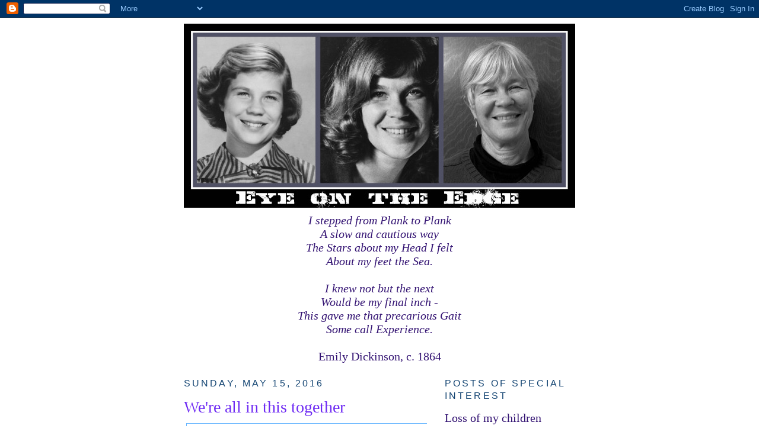

--- FILE ---
content_type: text/html; charset=UTF-8
request_url: https://eyeontheedge.blogspot.com/2016/05/were-all-in-this-together.html?showComment=1463364614042
body_size: 20551
content:
<!DOCTYPE html>
<html dir='ltr' xmlns='http://www.w3.org/1999/xhtml' xmlns:b='http://www.google.com/2005/gml/b' xmlns:data='http://www.google.com/2005/gml/data' xmlns:expr='http://www.google.com/2005/gml/expr'>
<head>
<link href='https://www.blogger.com/static/v1/widgets/2944754296-widget_css_bundle.css' rel='stylesheet' type='text/css'/>
<meta content='text/html; charset=UTF-8' http-equiv='Content-Type'/>
<meta content='blogger' name='generator'/>
<link href='https://eyeontheedge.blogspot.com/favicon.ico' rel='icon' type='image/x-icon'/>
<link href='http://eyeontheedge.blogspot.com/2016/05/were-all-in-this-together.html' rel='canonical'/>
<link rel="alternate" type="application/atom+xml" title="Eye on the Edge - Atom" href="https://eyeontheedge.blogspot.com/feeds/posts/default" />
<link rel="alternate" type="application/rss+xml" title="Eye on the Edge - RSS" href="https://eyeontheedge.blogspot.com/feeds/posts/default?alt=rss" />
<link rel="service.post" type="application/atom+xml" title="Eye on the Edge - Atom" href="https://www.blogger.com/feeds/197597102880101691/posts/default" />

<link rel="alternate" type="application/atom+xml" title="Eye on the Edge - Atom" href="https://eyeontheedge.blogspot.com/feeds/5974892292254106617/comments/default" />
<!--Can't find substitution for tag [blog.ieCssRetrofitLinks]-->
<link href='https://blogger.googleusercontent.com/img/b/R29vZ2xl/AVvXsEjcYhqe0kXcihGkoiqeT3uuf-1NBZjX4Usmo2d-w_UqFN13VnZonreyQ9mAqByIXLatMdSVpax8eKoJdNT4cYBJK5fDohsRoNgxlypbx1XiMk4fah2i2oIfBrUJBHP1y58s6NScIkzNHt0/s400/baker.jpg' rel='image_src'/>
<meta content='http://eyeontheedge.blogspot.com/2016/05/were-all-in-this-together.html' property='og:url'/>
<meta content='We&#39;re all in this together' property='og:title'/>
<meta content='  The stream in the Church Mountain meadows   I was so thrilled to be able to join the Senior Trailblazers for our Thursday hike last Thursd...' property='og:description'/>
<meta content='https://blogger.googleusercontent.com/img/b/R29vZ2xl/AVvXsEjcYhqe0kXcihGkoiqeT3uuf-1NBZjX4Usmo2d-w_UqFN13VnZonreyQ9mAqByIXLatMdSVpax8eKoJdNT4cYBJK5fDohsRoNgxlypbx1XiMk4fah2i2oIfBrUJBHP1y58s6NScIkzNHt0/w1200-h630-p-k-no-nu/baker.jpg' property='og:image'/>
<title>Eye on the Edge: We're all in this together</title>
<style id='page-skin-1' type='text/css'><!--
/*
-----------------------------------------------
Blogger Template Style
Name:     Minima
Designer: Douglas Bowman
URL:      www.stopdesign.com
Date:     26 Feb 2004
Updated by: Blogger Team
----------------------------------------------- */
/* Variable definitions
====================
<Variable name="bgcolor" description="Page Background Color"
type="color" default="#fff">
<Variable name="textcolor" description="Text Color"
type="color" default="#333">
<Variable name="linkcolor" description="Link Color"
type="color" default="#58a">
<Variable name="pagetitlecolor" description="Blog Title Color"
type="color" default="#666">
<Variable name="descriptioncolor" description="Blog Description Color"
type="color" default="#999">
<Variable name="titlecolor" description="Post Title Color"
type="color" default="#c60">
<Variable name="bordercolor" description="Border Color"
type="color" default="#ccc">
<Variable name="sidebarcolor" description="Sidebar Title Color"
type="color" default="#999">
<Variable name="sidebartextcolor" description="Sidebar Text Color"
type="color" default="#666">
<Variable name="visitedlinkcolor" description="Visited Link Color"
type="color" default="#999">
<Variable name="bodyfont" description="Text Font"
type="font" default="normal normal 100% Georgia, Serif">
<Variable name="headerfont" description="Sidebar Title Font"
type="font"
default="normal normal 78% 'Trebuchet MS',Trebuchet,Arial,Verdana,Sans-serif">
<Variable name="pagetitlefont" description="Blog Title Font"
type="font"
default="normal normal 200% Georgia, Serif">
<Variable name="descriptionfont" description="Blog Description Font"
type="font"
default="normal normal 78% 'Trebuchet MS', Trebuchet, Arial, Verdana, Sans-serif">
<Variable name="postfooterfont" description="Post Footer Font"
type="font"
default="normal normal 78% 'Trebuchet MS', Trebuchet, Arial, Verdana, Sans-serif">
<Variable name="startSide" description="Side where text starts in blog language"
type="automatic" default="left">
<Variable name="endSide" description="Side where text ends in blog language"
type="automatic" default="right">
*/
/* Use this with templates/template-twocol.html */
body {
background:#ffffff;
margin:0;
color:#341473;
font:x-small Georgia Serif;
font-size/* */:/**/small;
font-size: /**/small;
text-align: center;
}
a:link {
color:#341473;
text-decoration:none;
}
a:visited {
color:#f32aae;
text-decoration:none;
}
a:hover {
color:#6e2af3;
text-decoration:underline;
}
a img {
border-width:0;
}
/* Header
-----------------------------------------------
*/
#header-wrapper {
width:660px;
margin:0 auto 10px;
/* border:1px solid #66B5FF;
}
#header-inner {
background-position: center;
margin-left: auto;
margin-right: auto;
}
#header {
margin: 5px;
border: 1px solid #66B5FF;
text-align: center;
color:#341473;
}
#header h1 {
margin:5px 5px 0;
padding:15px 20px .25em;
line-height:1.2em;
text-transform:uppercase;
letter-spacing:.2em;
font: normal normal 220% Georgia, Times, serif;
}
#header a {
color:#341473;
text-decoration:none;
}
#header a:hover {
color:#341473;
}
#header .description {
margin:0 5px 5px;
padding:0 20px 15px;
max-width:700px;
/* text-transform:uppercase; */
letter-spacing:.2em;
line-height: 1.4em;
font: normal normal 86% Trebuchet, Trebuchet MS, Arial, sans-serif;
color: #341473;
}
#header img {
margin-left: auto;
margin-right: auto;
}
/* Outer-Wrapper
----------------------------------------------- */
#outer-wrapper {
width: 660px;
margin:0 auto;
padding:10px;
text-align:left;
font: normal normal 20px Georgia, Utopia, 'Palatino Linotype', Palatino, serif;
}
#main-wrapper {
width: 410px;
float: left;
word-wrap: break-word; /* fix for long text breaking sidebar float in IE */
overflow: hidden;     /* fix for long non-text content breaking IE sidebar float */
}
#sidebar-wrapper {
width: 220px;
float: right;
word-wrap: break-word; /* fix for long text breaking sidebar float in IE */
overflow: hidden;      /* fix for long non-text content breaking IE sidebar float */
}
/* Headings
----------------------------------------------- */
h2 {
margin:1.5em 0 .75em;
font:normal normal 78% 'Trebuchet MS',Trebuchet,Arial,Verdana,Sans-serif;
line-height: 1.4em;
text-transform:uppercase;
letter-spacing:.2em;
color:#144573;
}
/* Posts
-----------------------------------------------
*/
h2.date-header {
margin:1.5em 0 .5em;
}
.post {
margin:.5em 0 1.5em;
border-bottom:1px dotted #66B5FF;
padding-bottom:1.5em;
}
.post h3 {
margin:.25em 0 0;
padding:0 0 4px;
font-size:140%;
font-weight:normal;
line-height:1.4em;
color:#6e2af3;
}
.post h3 a, .post h3 a:visited, .post h3 strong {
display:block;
text-decoration:none;
color:#6e2af3;
font-weight:normal;
}
.post h3 strong, .post h3 a:hover {
color:#341473;
}
.post-body {
margin:0 0 .75em;
line-height:1.6em;
}
.post-body blockquote {
line-height:1.3em;
}
.post-footer {
margin: .75em 0;
color:#144573;
text-transform:uppercase;
letter-spacing:.1em;
font: normal normal 85% Georgia, Times, serif;
line-height: 1.4em;
}
.comment-link {
margin-left:.6em;
}
.post img {
padding:4px;
border:1px solid #66B5FF;
}
.post blockquote {
margin:1em 20px;
}
.post blockquote p {
margin:.75em 0;
}
/* Comments
----------------------------------------------- */
#comments h4 {
margin:1em 0;
font-weight: bold;
line-height: 1.4em;
text-transform:uppercase;
letter-spacing:.2em;
color: #144573;
}
#comments-block {
margin:1em 0 1.5em;
line-height:1.6em;
}
#comments-block .comment-author {
margin:.5em 0;
}
#comments-block .comment-body {
margin:.25em 0 0;
}
#comments-block .comment-footer {
margin:-.25em 0 2em;
line-height: 1.4em;
text-transform:uppercase;
letter-spacing:.1em;
}
#comments-block .comment-body p {
margin:0 0 .75em;
}
.deleted-comment {
font-style:italic;
color:gray;
}
#blog-pager-newer-link {
float: left;
}
#blog-pager-older-link {
float: right;
}
#blog-pager {
text-align: center;
}
.feed-links {
clear: both;
line-height: 2.5em;
}
/* Sidebar Content
----------------------------------------------- */
.sidebar {
color: #341473;
line-height: 1.5em;
}
.sidebar ul {
list-style:none;
margin:0 0 0;
padding:0 0 0;
}
.sidebar li {
margin:0;
padding-top:0;
padding-right:0;
padding-bottom:.25em;
padding-left:15px;
text-indent:-15px;
line-height:1.5em;
}
.sidebar .widget, .main .widget {
border-bottom:1px dotted #66B5FF;
margin:0 0 1.5em;
padding:0 0 1.5em;
}
.main .Blog {
border-bottom-width: 0;
}
/* Profile
----------------------------------------------- */
.profile-img {
float: left;
margin-top: 0;
margin-right: 5px;
margin-bottom: 5px;
margin-left: 0;
padding: 4px;
border: 1px solid #66B5FF;
}
.profile-data {
margin:0;
text-transform:uppercase;
letter-spacing:.1em;
font: normal normal 85% Georgia, Times, serif;
color: #144573;
font-weight: bold;
line-height: 1.6em;
}
.profile-datablock {
margin:.5em 0 .5em;
}
.profile-textblock {
margin: 0.5em 0;
line-height: 1.6em;
}
.profile-link {
font: normal normal 85% Georgia, Times, serif;
text-transform: uppercase;
letter-spacing: .1em;
}
/* Footer
----------------------------------------------- */
#footer {
width:660px;
clear:both;
margin:0 auto;
padding-top:15px;
line-height: 1.6em;
text-transform:uppercase;
letter-spacing:.1em;
text-align: center;
}

--></style>
<link href='https://www.blogger.com/dyn-css/authorization.css?targetBlogID=197597102880101691&amp;zx=787c6879-1305-41b0-af7b-c65eb4abb47a' media='none' onload='if(media!=&#39;all&#39;)media=&#39;all&#39;' rel='stylesheet'/><noscript><link href='https://www.blogger.com/dyn-css/authorization.css?targetBlogID=197597102880101691&amp;zx=787c6879-1305-41b0-af7b-c65eb4abb47a' rel='stylesheet'/></noscript>
<meta name='google-adsense-platform-account' content='ca-host-pub-1556223355139109'/>
<meta name='google-adsense-platform-domain' content='blogspot.com'/>

</head>
<body>
<div class='navbar section' id='navbar'><div class='widget Navbar' data-version='1' id='Navbar1'><script type="text/javascript">
    function setAttributeOnload(object, attribute, val) {
      if(window.addEventListener) {
        window.addEventListener('load',
          function(){ object[attribute] = val; }, false);
      } else {
        window.attachEvent('onload', function(){ object[attribute] = val; });
      }
    }
  </script>
<div id="navbar-iframe-container"></div>
<script type="text/javascript" src="https://apis.google.com/js/platform.js"></script>
<script type="text/javascript">
      gapi.load("gapi.iframes:gapi.iframes.style.bubble", function() {
        if (gapi.iframes && gapi.iframes.getContext) {
          gapi.iframes.getContext().openChild({
              url: 'https://www.blogger.com/navbar/197597102880101691?po\x3d5974892292254106617\x26origin\x3dhttps://eyeontheedge.blogspot.com',
              where: document.getElementById("navbar-iframe-container"),
              id: "navbar-iframe"
          });
        }
      });
    </script><script type="text/javascript">
(function() {
var script = document.createElement('script');
script.type = 'text/javascript';
script.src = '//pagead2.googlesyndication.com/pagead/js/google_top_exp.js';
var head = document.getElementsByTagName('head')[0];
if (head) {
head.appendChild(script);
}})();
</script>
</div></div>
<div id='outer-wrapper'><div id='wrap2'>
<!-- skip links for text browsers -->
<span id='skiplinks' style='display:none;'>
<a href='#main'>skip to main </a> |
      <a href='#sidebar'>skip to sidebar</a>
</span>
<div id='header-wrapper'>
<div class='header section' id='header'><div class='widget Header' data-version='1' id='Header1'>
<div id='header-inner'>
<a href='https://eyeontheedge.blogspot.com/' style='display: block'>
<img alt='Eye on the Edge' height='311px; ' id='Header1_headerimg' src='https://blogger.googleusercontent.com/img/b/R29vZ2xl/AVvXsEiSCqqJ2Q3MbnvZLrae8C7E3ez66vZOFZ26GG55AWoUxhvMxdR-iAv-bLjUNSEejB_etl_9dIJhr96Sj2YgOBAcgLoVFlu6NaPXIDF68PeJETyBFSVyoSEsIgrdilfpE058b9lTNWZ96DM/s1600-r/banner_ages.jpg' style='display: block' width='660px; '/>
</a>
</div>
</div></div>
</div>
<div id='content-wrapper'>
<div id='crosscol-wrapper' style='text-align:center'>
<div class='crosscol section' id='crosscol'><div class='widget Text' data-version='1' id='Text1'>
<div class='widget-content'>
<span style="font-style: italic;">I stepped from Plank to Plank</span><br/><span style="font-style: italic;">A slow and cautious way</span><br/><span style="font-style: italic;">The Stars about my Head I felt</span><br/><span style="font-style: italic;">About my feet the Sea.</span><br/><br/><span style="font-style: italic;">I knew not but the next</span><br/><span style="font-style: italic;">Would be my final inch -</span><br/><span style="font-style: italic;">This gave me that precarious Gait</span><br/><span style="font-style: italic;">Some call Experience.</span><br/><br/>Emily Dickinson, c. 1864<br/>
</div>
<div class='clear'></div>
</div></div>
</div>
<div id='main-wrapper'>
<div class='main section' id='main'><div class='widget Blog' data-version='1' id='Blog1'>
<div class='blog-posts hfeed'>

          <div class="date-outer">
        
<h2 class='date-header'><span>Sunday, May 15, 2016</span></h2>

          <div class="date-posts">
        
<div class='post-outer'>
<div class='post hentry uncustomized-post-template' itemprop='blogPost' itemscope='itemscope' itemtype='http://schema.org/BlogPosting'>
<meta content='https://blogger.googleusercontent.com/img/b/R29vZ2xl/AVvXsEjcYhqe0kXcihGkoiqeT3uuf-1NBZjX4Usmo2d-w_UqFN13VnZonreyQ9mAqByIXLatMdSVpax8eKoJdNT4cYBJK5fDohsRoNgxlypbx1XiMk4fah2i2oIfBrUJBHP1y58s6NScIkzNHt0/s400/baker.jpg' itemprop='image_url'/>
<meta content='197597102880101691' itemprop='blogId'/>
<meta content='5974892292254106617' itemprop='postId'/>
<a name='5974892292254106617'></a>
<h3 class='post-title entry-title' itemprop='name'>
We're all in this together
</h3>
<div class='post-header'>
<div class='post-header-line-1'></div>
</div>
<div class='post-body entry-content' id='post-body-5974892292254106617' itemprop='description articleBody'>
<table align="center" cellpadding="0" cellspacing="0" class="tr-caption-container" style="margin-left: auto; margin-right: auto; text-align: center;"><tbody>
<tr><td style="text-align: center;"><a href="https://blogger.googleusercontent.com/img/b/R29vZ2xl/AVvXsEjcYhqe0kXcihGkoiqeT3uuf-1NBZjX4Usmo2d-w_UqFN13VnZonreyQ9mAqByIXLatMdSVpax8eKoJdNT4cYBJK5fDohsRoNgxlypbx1XiMk4fah2i2oIfBrUJBHP1y58s6NScIkzNHt0/s1600/baker.jpg" imageanchor="1" style="margin-left: auto; margin-right: auto;"><img border="0" height="300" src="https://blogger.googleusercontent.com/img/b/R29vZ2xl/AVvXsEjcYhqe0kXcihGkoiqeT3uuf-1NBZjX4Usmo2d-w_UqFN13VnZonreyQ9mAqByIXLatMdSVpax8eKoJdNT4cYBJK5fDohsRoNgxlypbx1XiMk4fah2i2oIfBrUJBHP1y58s6NScIkzNHt0/s400/baker.jpg" width="400" /></a></td></tr>
<tr><td class="tr-caption" style="text-align: center;">The stream in the Church Mountain meadows</td></tr>
</tbody></table>
I was so thrilled to be able to join the Senior Trailblazers for our Thursday hike last Thursday and see this wonderful scene with all that snow still in the High Country. It had been over a month since I was able to go out with them because of my knee injury. On the hike on April 7th, I tore the medial meniscus and was hobbling around, unable to go up and down steps, unable to walk without a pronounced limp.<br />
<br />
It improved quickly, once I accepted the situation and stopped going up and down hills and curtailed my walking somewhat. In fact, getting sick a few weeks ago was the first time it really improved, because I was off my feet for three days. It's such a hard thing to stay off my feet entirely, even without doing my regular routine. I found that bicycling on the stationary bicycle at the gym didn't hurt it at all and I ended up doing that most days, since I couldn't attend my usual aerobic class. Strangely enough, yoga didn't seem to hurt it, so I continued that too. I was not completely immobile after all, but it was such an annoyance.<br />
<br />
One of my blogging friends, Linda, wrote a post a while ago that summed it all up for me. She called it "<b><a href="https://lindaletters.blogspot.com/2016/05/a-thousand-little-pestilences.html">A Thousand Little Pestilences</a></b>." She recounted several annoyances that kept her going to specialists for treatment, and I could relate to every one except for the hearing aid problem. I know I have lost hearing in my left ear, and probably my right one, too, but it's not a problem for me so I haven't had it checked. Maybe I should. My left ear has some <b><a href="https://en.wikipedia.org/wiki/Tinnitus">tinnitus</a></b>&nbsp;occasionally, a clicking that goes on for a short while and then stops. If it continued, I would have more of a problem with it, but it's intermittent and not really a problem. When I lay on my right side in bed, I can't hear the crickets outside my window and everything gets a little quieter.<br />
<br />
Now that I am able to enjoy my usual aerobic activity, my mood has improved; there is no doubt in my mind that I am addicted to physical exercise. When I exercise hard enough to break into a sweat and then have a nice hot shower and step into clean clothes, I feel just great. Leaving the gym after a workout and walking around in the spring sunshine makes me happy and content. The whole rest of the day looks better after that, which is one reason I get up early and am finished and back home by noon.<br />
<br />
The only day that doesn't have exercise built in is Sunday. The one thing I have on Sundays in my self-imposed schedule is this post, the one I am writing right now. I get up and make a cup of tea, and then I head back into bed and prop myself up with pillows as I create a post. Sometimes I have a hard time getting started, and other times it just flows out of my fingers. This morning I had a topic in mind, which is that ageing is a process that we are all in together. There is no way to stop the process except by dying, the final chapter of this adventure we call life.<br />
<br />
In my yoga class, the teacher always starts the class with a reading from <b><a href="http://www.yogajournal.com/category/yoga-101/types-of-yoga/iyngar/">B.K.S. Iyengar</a></b>, the founder of this particular type of yoga. Lately we have been talking about <b><a href="https://en.wikipedia.org/wiki/Samskara_(Indian_philosophy)">samskaras</a></b>&nbsp;that we carry with us, unconscious habits of behavior. From that Wikipedia link:<br />
<blockquote class="tr_bq">
<i>In the philosophical theories of Hinduism, every karma (action, intent) leaves a samskara (impression, impact, imprint) in the deeper structure of human mind. This impression then awaits volitional fruition, in the form of hidden expectations, circumstances or unconscious sense of self-worth. It manifests as tendency, karmic impulse, subliminal impression, habitual potency or innate dispositions.</i></blockquote>
&nbsp;I realized that in my own life, samskaras often manifest themselves as being in a rut, being unable to even see that rut, making it virtually impossible to change. My sense of self-worth is tied to exercise, obviously, and that makes me a little uncomfortable, as I know that as I get older I will find it harder and harder to continue my level of activity. Hopefully other activities will emerge if I am able to be nonjudgmental about it all. The thing is, I am not alone in my anxiety about this process called ageing. We are all in this together.<br />
<br />
The image of being on a life raft, a rather large one, with people continually getting on and continually slipping off the edge seems rather appropriate. A life raft that holds a certain number of us cannot be sustained unless some of us are willing to leave. In a manner of speaking, this is the life raft we are all on. I find myself looking over the edge into the dark water below and wondering if one day it will invite me to dip my toes in. Well, of course it will, and I may not look forward to that day, but I know that it is in my future. What I get to choose is not whether or not I go, but how. Right now it seems far in the future, but who knows? Each day I live I realize is a gift. That each of us has here, together, is a gift that should be appreciated and lived to the fullest.<br />
<br />
Joining my fellow Trailblazers was not without a price. Although my knee was fine, the rest of me felt the impact of that strenuous hike, and although three days have passed since then, my leg muscles are still very sore. It was just over a month of hiking that I missed, but it was long enough for me to get out of shape. And it wasn't like I was in my easy chair the whole time. Getting older means putting more and more effort into the constant upkeep of this body. I wrote a post not long ago about this being the year that I started to fall apart. But actually, it's just the time when I first began to notice. It gives the phrase "keep yourself together" a whole new meaning. I'm doing the best I can.<br />
<br />
Every single day I am reminded that I am a septuagenarian. I think of this as being my last active decade, and once I reach eighty (if I am so fortunate), I'll take up basket weaving or something. But not unless I find out why I am so addicted to exercise and find a suitable replacement activity. All my life I have been giving up things, so you'd think I'd be an expert by now. But no, I have conveniently forgotten that I was ever able to run, to play hopscotch, to ski, to skydive and pack my parachute for days on end. Those activities are now out of reach.<br />
<br />
I am extremely fortunate to be able to lead the life I do, even with all the limitations that are placed upon it. I've learned that it's possible to be happy with less, in fact it seems to be what I'm called upon to learn even better. I'm surrounded by like-minded friends, and I am continually pleased to realize that I've got a virtual community that is a new and wonderful addition to the world: the blogging community. Although it's only been around for a short while, it now is a lifeline for many to connect with others like ourselves. It's no coincidence that most of you are older and dealing with the same issues. As I said before, we're all in this together, but boy am I glad to have your company!<br />
<br />
It's happened again: I've written a post from the brain froth that coalesced here on this page, with only a topic to guide me, and several stops and starts to get to this place right here. I'm hoping that this coming week will bring you peace and contentment, and I wish the same for myself. Until next week, when we meet again, I wish you all good things.
<div style='clear: both;'></div>
</div>
<div class='post-footer'>
<div class='post-footer-line post-footer-line-1'>
<span class='post-author vcard'>
Posted by
<span class='fn' itemprop='author' itemscope='itemscope' itemtype='http://schema.org/Person'>
<meta content='https://www.blogger.com/profile/07152183871573797791' itemprop='url'/>
<a class='g-profile' href='https://www.blogger.com/profile/07152183871573797791' rel='author' title='author profile'>
<span itemprop='name'>DJan</span>
</a>
</span>
</span>
<span class='post-timestamp'>
at
<meta content='http://eyeontheedge.blogspot.com/2016/05/were-all-in-this-together.html' itemprop='url'/>
<a class='timestamp-link' href='https://eyeontheedge.blogspot.com/2016/05/were-all-in-this-together.html' rel='bookmark' title='permanent link'><abbr class='published' itemprop='datePublished' title='2016-05-15T07:14:00-07:00'>7:14&#8239;AM</abbr></a>
</span>
<span class='post-comment-link'>
</span>
<span class='post-icons'>
<span class='item-control blog-admin pid-1391871938'>
<a href='https://www.blogger.com/post-edit.g?blogID=197597102880101691&postID=5974892292254106617&from=pencil' title='Edit Post'>
<img alt='' class='icon-action' height='18' src='https://resources.blogblog.com/img/icon18_edit_allbkg.gif' width='18'/>
</a>
</span>
</span>
<div class='post-share-buttons goog-inline-block'>
</div>
</div>
<div class='post-footer-line post-footer-line-2'>
<span class='post-labels'>
</span>
</div>
<div class='post-footer-line post-footer-line-3'>
<span class='post-location'>
</span>
</div>
</div>
</div>
<div class='comments' id='comments'>
<a name='comments'></a>
<h4>16 comments:</h4>
<div id='Blog1_comments-block-wrapper'>
<dl class='avatar-comment-indent' id='comments-block'>
<dt class='comment-author ' id='c6611284985023820534'>
<a name='c6611284985023820534'></a>
<div class="avatar-image-container vcard"><span dir="ltr"><a href="https://www.blogger.com/profile/07665601809156707572" target="" rel="nofollow" onclick="" class="avatar-hovercard" id="av-6611284985023820534-07665601809156707572"><img src="https://resources.blogblog.com/img/blank.gif" width="35" height="35" class="delayLoad" style="display: none;" longdesc="//blogger.googleusercontent.com/img/b/R29vZ2xl/AVvXsEghDD3gEBv0KmjuoBBNKUDy_NznrhbBpYpx4sMAtMBRFsgNsIzjMMxdQyc6eZCajvEVVhAopfn7NDivBEYV3ltuxyqyCpXFvT3a2a7Sawp-2iOd4-dI7sDkT8kZkUuyP60/s45-c/DSC_3869.JPG" alt="" title="Linda Reeder">

<noscript><img src="//blogger.googleusercontent.com/img/b/R29vZ2xl/AVvXsEghDD3gEBv0KmjuoBBNKUDy_NznrhbBpYpx4sMAtMBRFsgNsIzjMMxdQyc6eZCajvEVVhAopfn7NDivBEYV3ltuxyqyCpXFvT3a2a7Sawp-2iOd4-dI7sDkT8kZkUuyP60/s45-c/DSC_3869.JPG" width="35" height="35" class="photo" alt=""></noscript></a></span></div>
<a href='https://www.blogger.com/profile/07665601809156707572' rel='nofollow'>Linda Reeder</a>
said...
</dt>
<dd class='comment-body' id='Blog1_cmt-6611284985023820534'>
<p>
Ah, yes, peace and contentment. I haven&#39;t felt a lot of either of those lately, and I need to figure out why and deal with it. I think it has to do with not being able to lose the weight I want to get back off and hurting more when I exercise to try to control that weight. I need to work on finding more pleasure in small things, things that I don&#39;t eat!<br />I can start my Sunday now that I have checked in. I have my mission.
</p>
</dd>
<dd class='comment-footer'>
<span class='comment-timestamp'>
<a href='https://eyeontheedge.blogspot.com/2016/05/were-all-in-this-together.html?showComment=1463327158071#c6611284985023820534' title='comment permalink'>
May 15, 2016 at 8:45&#8239;AM
</a>
<span class='item-control blog-admin pid-1489587597'>
<a class='comment-delete' href='https://www.blogger.com/comment/delete/197597102880101691/6611284985023820534' title='Delete Comment'>
<img src='https://resources.blogblog.com/img/icon_delete13.gif'/>
</a>
</span>
</span>
</dd>
<dt class='comment-author ' id='c8961438433537175518'>
<a name='c8961438433537175518'></a>
<div class="avatar-image-container vcard"><span dir="ltr"><a href="https://www.blogger.com/profile/09472421271620543536" target="" rel="nofollow" onclick="" class="avatar-hovercard" id="av-8961438433537175518-09472421271620543536"><img src="https://resources.blogblog.com/img/blank.gif" width="35" height="35" class="delayLoad" style="display: none;" longdesc="//blogger.googleusercontent.com/img/b/R29vZ2xl/AVvXsEgXfqGfmRDdg1JF6QPp9wT3Dnv1x_8bZS9TYjVfkQCTwgHmpPDXk3YXQ6YrlkhM8uZKttbGtqM12HSIqwN3fv3RtCByGkC_D6zg_6kwf1RcZfEiZocatRLA-vZAZWk3b2I/s45-c/Sharon+Thanksgiving+2017.jpg" alt="" title="Rian">

<noscript><img src="//blogger.googleusercontent.com/img/b/R29vZ2xl/AVvXsEgXfqGfmRDdg1JF6QPp9wT3Dnv1x_8bZS9TYjVfkQCTwgHmpPDXk3YXQ6YrlkhM8uZKttbGtqM12HSIqwN3fv3RtCByGkC_D6zg_6kwf1RcZfEiZocatRLA-vZAZWk3b2I/s45-c/Sharon+Thanksgiving+2017.jpg" width="35" height="35" class="photo" alt=""></noscript></a></span></div>
<a href='https://www.blogger.com/profile/09472421271620543536' rel='nofollow'>Rian</a>
said...
</dt>
<dd class='comment-body' id='Blog1_cmt-8961438433537175518'>
<p>
Yes, I can see that you enjoyed being able to hike again with your friends. So glad your knee has healed... or healed enough to continue hiking. But I wouldn&#39;t overdo. <br /><br />You mentioned tinnitus. I occasionally get this too... sometimes a clicking... lately a heartbeat. But it doesn&#39;t stay, so it&#39;s not too bothersome. And I also believe that I&#39;ve lost a little hearing - mostly in my right ear, but again not enough to do anything about it. And I&#39;ve put my classes on hold for the summer. Missing working on the wheel won&#39;t hurt me, but I do worry that 2 months without my exercise class may set me back.<br /><br />And yes, you are extremely fortunate to live the life you do... as am I (although I&#39;m not near as active as you). But continuing to substitute other interests in the place of the ones age forces us to give up should keep our minds active and our spirits uplifted. At least I hope so. 
</p>
</dd>
<dd class='comment-footer'>
<span class='comment-timestamp'>
<a href='https://eyeontheedge.blogspot.com/2016/05/were-all-in-this-together.html?showComment=1463332381248#c8961438433537175518' title='comment permalink'>
May 15, 2016 at 10:13&#8239;AM
</a>
<span class='item-control blog-admin pid-309306259'>
<a class='comment-delete' href='https://www.blogger.com/comment/delete/197597102880101691/8961438433537175518' title='Delete Comment'>
<img src='https://resources.blogblog.com/img/icon_delete13.gif'/>
</a>
</span>
</span>
</dd>
<dt class='comment-author ' id='c6829752632602257896'>
<a name='c6829752632602257896'></a>
<div class="avatar-image-container avatar-stock"><span dir="ltr"><img src="//resources.blogblog.com/img/blank.gif" width="35" height="35" alt="" title="Anonymous">

</span></div>
Anonymous
said...
</dt>
<dd class='comment-body' id='Blog1_cmt-6829752632602257896'>
<p>
That life raft metaphor seems appropriate.  I know I will fall off some day, but I choose not to dwell on it.  
</p>
</dd>
<dd class='comment-footer'>
<span class='comment-timestamp'>
<a href='https://eyeontheedge.blogspot.com/2016/05/were-all-in-this-together.html?showComment=1463337825954#c6829752632602257896' title='comment permalink'>
May 15, 2016 at 11:43&#8239;AM
</a>
<span class='item-control blog-admin pid-2028810491'>
<a class='comment-delete' href='https://www.blogger.com/comment/delete/197597102880101691/6829752632602257896' title='Delete Comment'>
<img src='https://resources.blogblog.com/img/icon_delete13.gif'/>
</a>
</span>
</span>
</dd>
<dt class='comment-author ' id='c3118136718474799431'>
<a name='c3118136718474799431'></a>
<div class="avatar-image-container vcard"><span dir="ltr"><a href="https://www.blogger.com/profile/17237805282007404140" target="" rel="nofollow" onclick="" class="avatar-hovercard" id="av-3118136718474799431-17237805282007404140"><img src="https://resources.blogblog.com/img/blank.gif" width="35" height="35" class="delayLoad" style="display: none;" longdesc="//blogger.googleusercontent.com/img/b/R29vZ2xl/AVvXsEhouLTFlKvZsZ9za-wpSdhotpzWyrpAGqCL35YdpM5Y7WtARrRw7_8t1eF3mrsSieTww6zACrPAmTZy5liIiDXnDIuHkMVg7UldW7svVv_rEDpvXZ1cZM4C34EMGsUdNPU/s45-c/IMG_5326.JPG" alt="" title="Carole">

<noscript><img src="//blogger.googleusercontent.com/img/b/R29vZ2xl/AVvXsEhouLTFlKvZsZ9za-wpSdhotpzWyrpAGqCL35YdpM5Y7WtARrRw7_8t1eF3mrsSieTww6zACrPAmTZy5liIiDXnDIuHkMVg7UldW7svVv_rEDpvXZ1cZM4C34EMGsUdNPU/s45-c/IMG_5326.JPG" width="35" height="35" class="photo" alt=""></noscript></a></span></div>
<a href='https://www.blogger.com/profile/17237805282007404140' rel='nofollow'>Carole</a>
said...
</dt>
<dd class='comment-body' id='Blog1_cmt-3118136718474799431'>
<p>
I love your blog DJan. You are such an inspiration to me. I too, am pleasantly addicted to exercise. I enjoy it immensely and hate having to miss any of my classes at the Y. I am currently nursing my knee back to health (I think it is the IT band) and have avoided the jumping around in Zumba. Piyo is currently one of my favorite classes; it&#39;s a combination of pilates and yoga. It focuses on core body strength, balance and flexibility. All of which are important as we age.<br /><br />I like your reference to the life raft. Never thought about it that way, but it is a good analogy. You are a model for aging gracefully!
</p>
</dd>
<dd class='comment-footer'>
<span class='comment-timestamp'>
<a href='https://eyeontheedge.blogspot.com/2016/05/were-all-in-this-together.html?showComment=1463339810202#c3118136718474799431' title='comment permalink'>
May 15, 2016 at 12:16&#8239;PM
</a>
<span class='item-control blog-admin pid-722256480'>
<a class='comment-delete' href='https://www.blogger.com/comment/delete/197597102880101691/3118136718474799431' title='Delete Comment'>
<img src='https://resources.blogblog.com/img/icon_delete13.gif'/>
</a>
</span>
</span>
</dd>
<dt class='comment-author ' id='c2519991349747424079'>
<a name='c2519991349747424079'></a>
<div class="avatar-image-container vcard"><span dir="ltr"><a href="https://www.blogger.com/profile/06650565833097914052" target="" rel="nofollow" onclick="" class="avatar-hovercard" id="av-2519991349747424079-06650565833097914052"><img src="https://resources.blogblog.com/img/blank.gif" width="35" height="35" class="delayLoad" style="display: none;" longdesc="//blogger.googleusercontent.com/img/b/R29vZ2xl/AVvXsEgWFU4uQkLJhQjhGIBicN4g6Z0A9x-h590mn54_PbjomBajnN21ojmdd5cUonOhkG8Y2_nihILB2I-Hoz6jx-yFQw-02Ab81mDEhE8Y-L5Ovp9Rf3Wp6LHpFgsUGUMCTg/s45-c/*" alt="" title="Elephant&amp;#39;s Child">

<noscript><img src="//blogger.googleusercontent.com/img/b/R29vZ2xl/AVvXsEgWFU4uQkLJhQjhGIBicN4g6Z0A9x-h590mn54_PbjomBajnN21ojmdd5cUonOhkG8Y2_nihILB2I-Hoz6jx-yFQw-02Ab81mDEhE8Y-L5Ovp9Rf3Wp6LHpFgsUGUMCTg/s45-c/*" width="35" height="35" class="photo" alt=""></noscript></a></span></div>
<a href='https://www.blogger.com/profile/06650565833097914052' rel='nofollow'>Elephant&#39;s Child</a>
said...
</dt>
<dd class='comment-body' id='Blog1_cmt-2519991349747424079'>
<p>
I too love that life-raft analogy.<br />And suspect that our world would be a nicer, safer place if we took it further.  If we viewed this world as a community, no us and them, but only us, what could we achieve.<br />Hugs.  Always.
</p>
</dd>
<dd class='comment-footer'>
<span class='comment-timestamp'>
<a href='https://eyeontheedge.blogspot.com/2016/05/were-all-in-this-together.html?showComment=1463364614042#c2519991349747424079' title='comment permalink'>
May 15, 2016 at 7:10&#8239;PM
</a>
<span class='item-control blog-admin pid-977813002'>
<a class='comment-delete' href='https://www.blogger.com/comment/delete/197597102880101691/2519991349747424079' title='Delete Comment'>
<img src='https://resources.blogblog.com/img/icon_delete13.gif'/>
</a>
</span>
</span>
</dd>
<dt class='comment-author ' id='c394231008323994368'>
<a name='c394231008323994368'></a>
<div class="avatar-image-container avatar-stock"><span dir="ltr"><a href="https://www.blogger.com/profile/03882722634065183364" target="" rel="nofollow" onclick="" class="avatar-hovercard" id="av-394231008323994368-03882722634065183364"><img src="//www.blogger.com/img/blogger_logo_round_35.png" width="35" height="35" alt="" title="Marie Smith">

</a></span></div>
<a href='https://www.blogger.com/profile/03882722634065183364' rel='nofollow'>Marie Smith</a>
said...
</dt>
<dd class='comment-body' id='Blog1_cmt-394231008323994368'>
<p>
Yoga is such a wonderful exercise. I discovered accidentally it helps my hip which had been so painful. The hip now is quiet; it has stopped screaming at me with its piercing pain. I have lived with it for so long, the silence now is deafening but welcome.<br /><br />I am amazed how resilient we can become as we age. If we choose and don&#39;t give up, we can adapt and continue to live full lives. A challenge certainly, but interesting in its own way. Who knows what is to come but the journey has been great so far.
</p>
</dd>
<dd class='comment-footer'>
<span class='comment-timestamp'>
<a href='https://eyeontheedge.blogspot.com/2016/05/were-all-in-this-together.html?showComment=1463364976365#c394231008323994368' title='comment permalink'>
May 15, 2016 at 7:16&#8239;PM
</a>
<span class='item-control blog-admin pid-1461553878'>
<a class='comment-delete' href='https://www.blogger.com/comment/delete/197597102880101691/394231008323994368' title='Delete Comment'>
<img src='https://resources.blogblog.com/img/icon_delete13.gif'/>
</a>
</span>
</span>
</dd>
<dt class='comment-author ' id='c5957192363733905435'>
<a name='c5957192363733905435'></a>
<div class="avatar-image-container vcard"><span dir="ltr"><a href="https://www.blogger.com/profile/17996243850279671523" target="" rel="nofollow" onclick="" class="avatar-hovercard" id="av-5957192363733905435-17996243850279671523"><img src="https://resources.blogblog.com/img/blank.gif" width="35" height="35" class="delayLoad" style="display: none;" longdesc="//blogger.googleusercontent.com/img/b/R29vZ2xl/AVvXsEix0ArJvoqkjnoambOOdwpD6WTe-97dhLSb1jPh-mUJwjCkTnTrzEB3JkSe3khvXCTZvjBjJVM4m9X3sfsw7JewQmts1fM_MuA-ep6QYBuza1A4DEVuAbr3nRdWm5lpPdI/s45-c/P1000758.JPG" alt="" title="Red">

<noscript><img src="//blogger.googleusercontent.com/img/b/R29vZ2xl/AVvXsEix0ArJvoqkjnoambOOdwpD6WTe-97dhLSb1jPh-mUJwjCkTnTrzEB3JkSe3khvXCTZvjBjJVM4m9X3sfsw7JewQmts1fM_MuA-ep6QYBuza1A4DEVuAbr3nRdWm5lpPdI/s45-c/P1000758.JPG" width="35" height="35" class="photo" alt=""></noscript></a></span></div>
<a href='https://www.blogger.com/profile/17996243850279671523' rel='nofollow'>Red</a>
said...
</dt>
<dd class='comment-body' id='Blog1_cmt-5957192363733905435'>
<p>
You make a good point that ageing will continue it&#39;s path on it&#39;s own. we are not consulted. However, we can work hard and  enjoy a good quality of life while we&#39;re here. I sometimes look at people with health problems and think how they could have prevented some of their ills.
</p>
</dd>
<dd class='comment-footer'>
<span class='comment-timestamp'>
<a href='https://eyeontheedge.blogspot.com/2016/05/were-all-in-this-together.html?showComment=1463365914812#c5957192363733905435' title='comment permalink'>
May 15, 2016 at 7:31&#8239;PM
</a>
<span class='item-control blog-admin pid-1136535326'>
<a class='comment-delete' href='https://www.blogger.com/comment/delete/197597102880101691/5957192363733905435' title='Delete Comment'>
<img src='https://resources.blogblog.com/img/icon_delete13.gif'/>
</a>
</span>
</span>
</dd>
<dt class='comment-author ' id='c1056542775581454454'>
<a name='c1056542775581454454'></a>
<div class="avatar-image-container vcard"><span dir="ltr"><a href="https://www.blogger.com/profile/15257045780724471840" target="" rel="nofollow" onclick="" class="avatar-hovercard" id="av-1056542775581454454-15257045780724471840"><img src="https://resources.blogblog.com/img/blank.gif" width="35" height="35" class="delayLoad" style="display: none;" longdesc="//blogger.googleusercontent.com/img/b/R29vZ2xl/AVvXsEhV52_rSppAf3HN6fSh90KpVNsOCs6c0AVDhYtwwVVTEdQAwIll2-tYEr_z6wKCgxvwiG2RmKhQWdkVH4mNvCJ2QfHK4rRjPZuEZfTdwp5aWKDWfPBbNuhRVDPOuqvKDQ/s45-c/smilemosaic.jpg" alt="" title="Tabor">

<noscript><img src="//blogger.googleusercontent.com/img/b/R29vZ2xl/AVvXsEhV52_rSppAf3HN6fSh90KpVNsOCs6c0AVDhYtwwVVTEdQAwIll2-tYEr_z6wKCgxvwiG2RmKhQWdkVH4mNvCJ2QfHK4rRjPZuEZfTdwp5aWKDWfPBbNuhRVDPOuqvKDQ/s45-c/smilemosaic.jpg" width="35" height="35" class="photo" alt=""></noscript></a></span></div>
<a href='https://www.blogger.com/profile/15257045780724471840' rel='nofollow'>Tabor</a>
said...
</dt>
<dd class='comment-body' id='Blog1_cmt-1056542775581454454'>
<p>
Attitude is a strong key toward aging that most articles ignore.  YOu have a good attitude in spades and thus your process will be smooth.  We cannot fight progress, but the more adaptable we are to change, the better we will change.
</p>
</dd>
<dd class='comment-footer'>
<span class='comment-timestamp'>
<a href='https://eyeontheedge.blogspot.com/2016/05/were-all-in-this-together.html?showComment=1463402717179#c1056542775581454454' title='comment permalink'>
May 16, 2016 at 5:45&#8239;AM
</a>
<span class='item-control blog-admin pid-564690535'>
<a class='comment-delete' href='https://www.blogger.com/comment/delete/197597102880101691/1056542775581454454' title='Delete Comment'>
<img src='https://resources.blogblog.com/img/icon_delete13.gif'/>
</a>
</span>
</span>
</dd>
<dt class='comment-author ' id='c3808441803676540599'>
<a name='c3808441803676540599'></a>
<div class="avatar-image-container vcard"><span dir="ltr"><a href="https://www.blogger.com/profile/01488562158252331555" target="" rel="nofollow" onclick="" class="avatar-hovercard" id="av-3808441803676540599-01488562158252331555"><img src="https://resources.blogblog.com/img/blank.gif" width="35" height="35" class="delayLoad" style="display: none;" longdesc="//blogger.googleusercontent.com/img/b/R29vZ2xl/AVvXsEhZ-oSuABNnxxHdd_lbCd2_uVngL18xi_7iWoyqAIuT-QyphFwYzUrjeKh8sc4SnFAYYbp7inzqarOY7NdgpQdMNKTKSL4l0sjazSMIgXOg-ueSbNLnQOEvIBbr2DLk/s45-c/*" alt="" title="jo(e)">

<noscript><img src="//blogger.googleusercontent.com/img/b/R29vZ2xl/AVvXsEhZ-oSuABNnxxHdd_lbCd2_uVngL18xi_7iWoyqAIuT-QyphFwYzUrjeKh8sc4SnFAYYbp7inzqarOY7NdgpQdMNKTKSL4l0sjazSMIgXOg-ueSbNLnQOEvIBbr2DLk/s45-c/*" width="35" height="35" class="photo" alt=""></noscript></a></span></div>
<a href='https://www.blogger.com/profile/01488562158252331555' rel='nofollow'>jo(e)</a>
said...
</dt>
<dd class='comment-body' id='Blog1_cmt-3808441803676540599'>
<p>
That looks like a gorgeous place!<br /><br />I too have been thinking about the whole aging process. And it&#39;s very comforting to know that I&#39;m not going through it alone -- my friends are all getting older too.
</p>
</dd>
<dd class='comment-footer'>
<span class='comment-timestamp'>
<a href='https://eyeontheedge.blogspot.com/2016/05/were-all-in-this-together.html?showComment=1463417679863#c3808441803676540599' title='comment permalink'>
May 16, 2016 at 9:54&#8239;AM
</a>
<span class='item-control blog-admin pid-749477078'>
<a class='comment-delete' href='https://www.blogger.com/comment/delete/197597102880101691/3808441803676540599' title='Delete Comment'>
<img src='https://resources.blogblog.com/img/icon_delete13.gif'/>
</a>
</span>
</span>
</dd>
<dt class='comment-author ' id='c6668692721442947242'>
<a name='c6668692721442947242'></a>
<div class="avatar-image-container avatar-stock"><span dir="ltr"><a href="https://www.blogger.com/profile/13482532818278685217" target="" rel="nofollow" onclick="" class="avatar-hovercard" id="av-6668692721442947242-13482532818278685217"><img src="//www.blogger.com/img/blogger_logo_round_35.png" width="35" height="35" alt="" title="Meryl Baer">

</a></span></div>
<a href='https://www.blogger.com/profile/13482532818278685217' rel='nofollow'>Meryl Baer</a>
said...
</dt>
<dd class='comment-body' id='Blog1_cmt-6668692721442947242'>
<p>
An acquaintance of mine will be 99 in August. She still exercises, although not as hard as years ago. She tap danced into her 90s. I am convinced she is as alert and mobile as she is because exercise has been an integral part of her life for decades. Keep on moving, DJan, you are an inspiration too!  
</p>
</dd>
<dd class='comment-footer'>
<span class='comment-timestamp'>
<a href='https://eyeontheedge.blogspot.com/2016/05/were-all-in-this-together.html?showComment=1463419458779#c6668692721442947242' title='comment permalink'>
May 16, 2016 at 10:24&#8239;AM
</a>
<span class='item-control blog-admin pid-725103358'>
<a class='comment-delete' href='https://www.blogger.com/comment/delete/197597102880101691/6668692721442947242' title='Delete Comment'>
<img src='https://resources.blogblog.com/img/icon_delete13.gif'/>
</a>
</span>
</span>
</dd>
<dt class='comment-author ' id='c2812474829277920819'>
<a name='c2812474829277920819'></a>
<div class="avatar-image-container vcard"><span dir="ltr"><a href="https://www.blogger.com/profile/14156004753267665579" target="" rel="nofollow" onclick="" class="avatar-hovercard" id="av-2812474829277920819-14156004753267665579"><img src="https://resources.blogblog.com/img/blank.gif" width="35" height="35" class="delayLoad" style="display: none;" longdesc="//blogger.googleusercontent.com/img/b/R29vZ2xl/AVvXsEhh7URWOvbG3I_CFZe1eJPLATz8WpgkLoE3btwWPJnblfFFRB7GnLeUdHEmxzuzuxroesGnKTFvaEWrjA0Yywfy0dguUWDywt6l5s7Y1BeWTNyMJGlRdBL0WX-wOLY7pQ/s45-c/*" alt="" title="Arkansas Patti">

<noscript><img src="//blogger.googleusercontent.com/img/b/R29vZ2xl/AVvXsEhh7URWOvbG3I_CFZe1eJPLATz8WpgkLoE3btwWPJnblfFFRB7GnLeUdHEmxzuzuxroesGnKTFvaEWrjA0Yywfy0dguUWDywt6l5s7Y1BeWTNyMJGlRdBL0WX-wOLY7pQ/s45-c/*" width="35" height="35" class="photo" alt=""></noscript></a></span></div>
<a href='https://www.blogger.com/profile/14156004753267665579' rel='nofollow'>Arkansas Patti</a>
said...
</dt>
<dd class='comment-body' id='Blog1_cmt-2812474829277920819'>
<p>
I was afraid the return to hiking would hurt your muscles more than your knee. It takes so long to get in shape as we age and no time at all to get out. My gardening in the Spring refreshes that principal every year. Knowing you, you will be right back to normal in no time. Somehow I feel you will be like that 100 year old lady Ida that just completed a race. 
</p>
</dd>
<dd class='comment-footer'>
<span class='comment-timestamp'>
<a href='https://eyeontheedge.blogspot.com/2016/05/were-all-in-this-together.html?showComment=1463429470317#c2812474829277920819' title='comment permalink'>
May 16, 2016 at 1:11&#8239;PM
</a>
<span class='item-control blog-admin pid-2120521820'>
<a class='comment-delete' href='https://www.blogger.com/comment/delete/197597102880101691/2812474829277920819' title='Delete Comment'>
<img src='https://resources.blogblog.com/img/icon_delete13.gif'/>
</a>
</span>
</span>
</dd>
<dt class='comment-author ' id='c7571929574959134084'>
<a name='c7571929574959134084'></a>
<div class="avatar-image-container vcard"><span dir="ltr"><a href="https://www.blogger.com/profile/02043285884495492598" target="" rel="nofollow" onclick="" class="avatar-hovercard" id="av-7571929574959134084-02043285884495492598"><img src="https://resources.blogblog.com/img/blank.gif" width="35" height="35" class="delayLoad" style="display: none;" longdesc="//blogger.googleusercontent.com/img/b/R29vZ2xl/AVvXsEgDVZ0q_Z5wDmcqXCIuYRYC-okXbTZZLpbh4Z2fQH5-_fC3VVeSTkXHdLBgXKjVdZdE5qWzn8shZ95__0riASky_vJ7oirytJsZb1JcGshebe-CoXX8AnjYoAniQWd5wA/s45-c/IMG_5615.jpg" alt="" title="Rita">

<noscript><img src="//blogger.googleusercontent.com/img/b/R29vZ2xl/AVvXsEgDVZ0q_Z5wDmcqXCIuYRYC-okXbTZZLpbh4Z2fQH5-_fC3VVeSTkXHdLBgXKjVdZdE5qWzn8shZ95__0riASky_vJ7oirytJsZb1JcGshebe-CoXX8AnjYoAniQWd5wA/s45-c/IMG_5615.jpg" width="35" height="35" class="photo" alt=""></noscript></a></span></div>
<a href='https://www.blogger.com/profile/02043285884495492598' rel='nofollow'>Rita</a>
said...
</dt>
<dd class='comment-body' id='Blog1_cmt-7571929574959134084'>
<p>
I was hoping the after effects of the hike wouldn&#39;t be too bad.  You&#39;ll find your way along your path.  How you live is more important than how you die.  We all fall off the raft eventually.  ;)  Love your Sunday posts!!  
</p>
</dd>
<dd class='comment-footer'>
<span class='comment-timestamp'>
<a href='https://eyeontheedge.blogspot.com/2016/05/were-all-in-this-together.html?showComment=1463436736539#c7571929574959134084' title='comment permalink'>
May 16, 2016 at 3:12&#8239;PM
</a>
<span class='item-control blog-admin pid-572747495'>
<a class='comment-delete' href='https://www.blogger.com/comment/delete/197597102880101691/7571929574959134084' title='Delete Comment'>
<img src='https://resources.blogblog.com/img/icon_delete13.gif'/>
</a>
</span>
</span>
</dd>
<dt class='comment-author ' id='c1969327863163014696'>
<a name='c1969327863163014696'></a>
<div class="avatar-image-container avatar-stock"><span dir="ltr"><a href="https://www.blogger.com/profile/07995757632158408442" target="" rel="nofollow" onclick="" class="avatar-hovercard" id="av-1969327863163014696-07995757632158408442"><img src="//www.blogger.com/img/blogger_logo_round_35.png" width="35" height="35" alt="" title="Far Side of Fifty">

</a></span></div>
<a href='https://www.blogger.com/profile/07995757632158408442' rel='nofollow'>Far Side of Fifty</a>
said...
</dt>
<dd class='comment-body' id='Blog1_cmt-1969327863163014696'>
<p>
I&#39;ll throw you a life vest!!  I hope you don&#39;t get off the raft for a loooonng time. <br />:)
</p>
</dd>
<dd class='comment-footer'>
<span class='comment-timestamp'>
<a href='https://eyeontheedge.blogspot.com/2016/05/were-all-in-this-together.html?showComment=1463452353370#c1969327863163014696' title='comment permalink'>
May 16, 2016 at 7:32&#8239;PM
</a>
<span class='item-control blog-admin pid-2076892232'>
<a class='comment-delete' href='https://www.blogger.com/comment/delete/197597102880101691/1969327863163014696' title='Delete Comment'>
<img src='https://resources.blogblog.com/img/icon_delete13.gif'/>
</a>
</span>
</span>
</dd>
<dt class='comment-author ' id='c6498626461430831924'>
<a name='c6498626461430831924'></a>
<div class="avatar-image-container vcard"><span dir="ltr"><a href="https://www.blogger.com/profile/04984171407726520584" target="" rel="nofollow" onclick="" class="avatar-hovercard" id="av-6498626461430831924-04984171407726520584"><img src="https://resources.blogblog.com/img/blank.gif" width="35" height="35" class="delayLoad" style="display: none;" longdesc="//2.bp.blogspot.com/-0S91A3_XSZ4/V9RA8z9oJdI/AAAAAAAAdis/ObwZC9UJPk82FIhDGgcApWuEsuJALupjACK4B/s35/Columbines%252Bin%252BCobalt.jpg" alt="" title="Barb">

<noscript><img src="//2.bp.blogspot.com/-0S91A3_XSZ4/V9RA8z9oJdI/AAAAAAAAdis/ObwZC9UJPk82FIhDGgcApWuEsuJALupjACK4B/s35/Columbines%252Bin%252BCobalt.jpg" width="35" height="35" class="photo" alt=""></noscript></a></span></div>
<a href='https://www.blogger.com/profile/04984171407726520584' rel='nofollow'>Barb</a>
said...
</dt>
<dd class='comment-body' id='Blog1_cmt-6498626461430831924'>
<p>
I&#39;m definitely addicted to exercise and know in my heart that when I can&#39;t be active anymore, I&#39;d be ready to slip off the raft. I think that as I age if I don&#39;t keep active, I lose fitness very quickly. I do have friends in their 80&#39;s who are very physically active, so they are my mentors. 
</p>
</dd>
<dd class='comment-footer'>
<span class='comment-timestamp'>
<a href='https://eyeontheedge.blogspot.com/2016/05/were-all-in-this-together.html?showComment=1463523636212#c6498626461430831924' title='comment permalink'>
May 17, 2016 at 3:20&#8239;PM
</a>
<span class='item-control blog-admin pid-1737180979'>
<a class='comment-delete' href='https://www.blogger.com/comment/delete/197597102880101691/6498626461430831924' title='Delete Comment'>
<img src='https://resources.blogblog.com/img/icon_delete13.gif'/>
</a>
</span>
</span>
</dd>
<dt class='comment-author ' id='c3143962745610118053'>
<a name='c3143962745610118053'></a>
<div class="avatar-image-container vcard"><span dir="ltr"><a href="https://www.blogger.com/profile/03618219887687125402" target="" rel="nofollow" onclick="" class="avatar-hovercard" id="av-3143962745610118053-03618219887687125402"><img src="https://resources.blogblog.com/img/blank.gif" width="35" height="35" class="delayLoad" style="display: none;" longdesc="//blogger.googleusercontent.com/img/b/R29vZ2xl/AVvXsEhqSkrrM5fgRGttmEi2jNaWaukzLswMdZt_B0eDTFC6gLEAzRcddaoiguF9wu-R62UYh-FXU8PA0B3PgAX3Fdf1UQbGUJ8L1lkkKMKJR2moGS7SE_Hn812xuuRm-oaWwjk/s45-c/*" alt="" title="John&amp;#39;s Island">

<noscript><img src="//blogger.googleusercontent.com/img/b/R29vZ2xl/AVvXsEhqSkrrM5fgRGttmEi2jNaWaukzLswMdZt_B0eDTFC6gLEAzRcddaoiguF9wu-R62UYh-FXU8PA0B3PgAX3Fdf1UQbGUJ8L1lkkKMKJR2moGS7SE_Hn812xuuRm-oaWwjk/s45-c/*" width="35" height="35" class="photo" alt=""></noscript></a></span></div>
<a href='https://www.blogger.com/profile/03618219887687125402' rel='nofollow'>John&#39;s Island</a>
said...
</dt>
<dd class='comment-body' id='Blog1_cmt-3143962745610118053'>
<p>
Hi DJan, I absolutely love this: &quot;Each day I live I realize is a gift. That each of us has here, together, is a gift that should be appreciated and lived to the fullest.&quot; Concise and right-on! It&#39;s a great example of why I look forward to Eye every week. I think I&#39;ve especially felt that way ... that each day is a gift ... ever since open heart surgery in 2010. Without modern medicine I wouldn&#39;t be here today. It definitely gives one a different outlook and so many of the small annoyances just roll off like water on a duck&#39;s back. It has been a real pleasure to get to know you in the blogosphere.
</p>
</dd>
<dd class='comment-footer'>
<span class='comment-timestamp'>
<a href='https://eyeontheedge.blogspot.com/2016/05/were-all-in-this-together.html?showComment=1463622606932#c3143962745610118053' title='comment permalink'>
May 18, 2016 at 6:50&#8239;PM
</a>
<span class='item-control blog-admin pid-254187005'>
<a class='comment-delete' href='https://www.blogger.com/comment/delete/197597102880101691/3143962745610118053' title='Delete Comment'>
<img src='https://resources.blogblog.com/img/icon_delete13.gif'/>
</a>
</span>
</span>
</dd>
<dt class='comment-author ' id='c811752494868151501'>
<a name='c811752494868151501'></a>
<div class="avatar-image-container vcard"><span dir="ltr"><a href="https://www.blogger.com/profile/03439395710731341021" target="" rel="nofollow" onclick="" class="avatar-hovercard" id="av-811752494868151501-03439395710731341021"><img src="https://resources.blogblog.com/img/blank.gif" width="35" height="35" class="delayLoad" style="display: none;" longdesc="//3.bp.blogspot.com/-_I7Q4ic2jvw/Z04CzFw6bXI/AAAAAAAACC8/MpCP6qUE9oUVA5MUnE9ADv6WqvSp4iNoACK4BGAYYCw/s35/6778eda1-5994-4887-a319-bfacacd6d42d.jpeg" alt="" title="Deb Shucka">

<noscript><img src="//3.bp.blogspot.com/-_I7Q4ic2jvw/Z04CzFw6bXI/AAAAAAAACC8/MpCP6qUE9oUVA5MUnE9ADv6WqvSp4iNoACK4BGAYYCw/s35/6778eda1-5994-4887-a319-bfacacd6d42d.jpeg" width="35" height="35" class="photo" alt=""></noscript></a></span></div>
<a href='https://www.blogger.com/profile/03439395710731341021' rel='nofollow'>Deb Shucka</a>
said...
</dt>
<dd class='comment-body' id='Blog1_cmt-811752494868151501'>
<p>
Powerful post, as always. I think aging successfully involves being in the present moment, with full awareness of who we are in the moment. In my yoga classes the teachers always say to check in with our bodies today. It doesn&#39;t work to assume that because I was in a certain place yesterday, I&#39;ll be there today. The good thing is if I pay attention, what I can&#39;t do always gets replaced with some new thing I can do. 
</p>
</dd>
<dd class='comment-footer'>
<span class='comment-timestamp'>
<a href='https://eyeontheedge.blogspot.com/2016/05/were-all-in-this-together.html?showComment=1463856363225#c811752494868151501' title='comment permalink'>
May 21, 2016 at 11:46&#8239;AM
</a>
<span class='item-control blog-admin pid-1399256764'>
<a class='comment-delete' href='https://www.blogger.com/comment/delete/197597102880101691/811752494868151501' title='Delete Comment'>
<img src='https://resources.blogblog.com/img/icon_delete13.gif'/>
</a>
</span>
</span>
</dd>
</dl>
</div>
<p class='comment-footer'>
<a href='https://www.blogger.com/comment/fullpage/post/197597102880101691/5974892292254106617' onclick=''>Post a Comment</a>
</p>
</div>
</div>

        </div></div>
      
</div>
<div class='blog-pager' id='blog-pager'>
<span id='blog-pager-newer-link'>
<a class='blog-pager-newer-link' href='https://eyeontheedge.blogspot.com/2016/05/connecting-with-my-breath.html' id='Blog1_blog-pager-newer-link' title='Newer Post'>Newer Post</a>
</span>
<span id='blog-pager-older-link'>
<a class='blog-pager-older-link' href='https://eyeontheedge.blogspot.com/2016/05/mired-in-mothers-day-memories.html' id='Blog1_blog-pager-older-link' title='Older Post'>Older Post</a>
</span>
<a class='home-link' href='https://eyeontheedge.blogspot.com/'>Home</a>
</div>
<div class='clear'></div>
<div class='post-feeds'>
<div class='feed-links'>
Subscribe to:
<a class='feed-link' href='https://eyeontheedge.blogspot.com/feeds/5974892292254106617/comments/default' target='_blank' type='application/atom+xml'>Post Comments (Atom)</a>
</div>
</div>
</div></div>
</div>
<div id='sidebar-wrapper'>
<div class='sidebar section' id='sidebar'><div class='widget LinkList' data-version='1' id='LinkList2'>
<h2>Posts of Special Interest</h2>
<div class='widget-content'>
<ul>
<li><a href='http://djanstewart.blogspot.com/2009/03/amethyst-remembrance.html'>Loss of my children</a></li>
<li><a href='http://eyeontheedge.blogspot.com/2010/02/till-we-meet-again.html'>How I coped with grief</a></li>
<li><a href='http://eyeontheedge.blogspot.com/2010/01/how-i-became-skydiver.html'>How I became a skydiver</a></li>
<li><a href='http://djanstewart.blogspot.com/2009/07/skydiving-accident.html'>My skydiving accident</a></li>
</ul>
<div class='clear'></div>
</div>
</div><div class='widget Text' data-version='1' id='Text2'>
<h2 class='title'>Why this blog?</h2>
<div class='widget-content'>
<span style="font-style: italic;">Not going for brevity, or to satisfy anyone but myself, I want to find out who I am by examining how I got here, who I used to be, and who I want to become before I die. I post here once a week as a Sunday morning meditation.</span><br />
</div>
<div class='clear'></div>
</div><div class='widget LinkList' data-version='1' id='LinkList1'>
<h2>My other blog</h2>
<div class='widget-content'>
<ul>
<li><a href='http://djanstewart.blogspot.com/'>DJan-ity</a></li>
</ul>
<div class='clear'></div>
</div>
</div><div class='widget Profile' data-version='1' id='Profile1'>
<h2>About Me</h2>
<div class='widget-content'>
<a href='https://www.blogger.com/profile/07152183871573797791'><img alt='My photo' class='profile-img' height='80' src='//blogger.googleusercontent.com/img/b/R29vZ2xl/AVvXsEit3WGQJs-gc3wlCUTVAgA9reV3KxTnJj6U6rslLHi5Z7jnSBMKs_oCd9LBpwZ-h4xRCXnwqmgyotQLSbjoBugwZXsed0kKMgN76m9NHJW3hoLFkp4zU9EnUlzZumHASA/s220/closeup.jpg' width='80'/></a>
<dl class='profile-datablock'>
<dt class='profile-data'>
<a class='profile-name-link g-profile' href='https://www.blogger.com/profile/07152183871573797791' rel='author' style='background-image: url(//www.blogger.com/img/logo-16.png);'>
DJan
</a>
</dt>
<dd class='profile-textblock'>My non-standard name, DJan, comes from smooshing together my first initial and my middle name. I answer to either DJan or Jan.  As an active Senior in Bellingham, Washington, I spend my spare time with my blogging buddies, hiking around the area, reading, thinking, and writing my own stuff.</dd>
</dl>
<a class='profile-link' href='https://www.blogger.com/profile/07152183871573797791' rel='author'>View my complete profile</a>
<div class='clear'></div>
</div>
</div><div class='widget Followers' data-version='1' id='Followers1'>
<h2 class='title'>Followers</h2>
<div class='widget-content'>
<div id='Followers1-wrapper'>
<div style='margin-right:2px;'>
<div><script type="text/javascript" src="https://apis.google.com/js/platform.js"></script>
<div id="followers-iframe-container"></div>
<script type="text/javascript">
    window.followersIframe = null;
    function followersIframeOpen(url) {
      gapi.load("gapi.iframes", function() {
        if (gapi.iframes && gapi.iframes.getContext) {
          window.followersIframe = gapi.iframes.getContext().openChild({
            url: url,
            where: document.getElementById("followers-iframe-container"),
            messageHandlersFilter: gapi.iframes.CROSS_ORIGIN_IFRAMES_FILTER,
            messageHandlers: {
              '_ready': function(obj) {
                window.followersIframe.getIframeEl().height = obj.height;
              },
              'reset': function() {
                window.followersIframe.close();
                followersIframeOpen("https://www.blogger.com/followers/frame/197597102880101691?colors\x3dCgt0cmFuc3BhcmVudBILdHJhbnNwYXJlbnQaByMzNDE0NzMiByMzNDE0NzMqByNmZmZmZmYyByM2ZTJhZjM6ByMzNDE0NzNCByMzNDE0NzNKByMzNDE0NzNSByMzNDE0NzNaC3RyYW5zcGFyZW50\x26pageSize\x3d21\x26hl\x3den\x26origin\x3dhttps://eyeontheedge.blogspot.com");
              },
              'open': function(url) {
                window.followersIframe.close();
                followersIframeOpen(url);
              }
            }
          });
        }
      });
    }
    followersIframeOpen("https://www.blogger.com/followers/frame/197597102880101691?colors\x3dCgt0cmFuc3BhcmVudBILdHJhbnNwYXJlbnQaByMzNDE0NzMiByMzNDE0NzMqByNmZmZmZmYyByM2ZTJhZjM6ByMzNDE0NzNCByMzNDE0NzNKByMzNDE0NzNSByMzNDE0NzNaC3RyYW5zcGFyZW50\x26pageSize\x3d21\x26hl\x3den\x26origin\x3dhttps://eyeontheedge.blogspot.com");
  </script></div>
</div>
</div>
<div class='clear'></div>
</div>
</div><div class='widget BlogArchive' data-version='1' id='BlogArchive1'>
<h2>Blog Archive</h2>
<div class='widget-content'>
<div id='ArchiveList'>
<div id='BlogArchive1_ArchiveList'>
<ul class='hierarchy'>
<li class='archivedate collapsed'>
<a class='toggle' href='javascript:void(0)'>
<span class='zippy'>

        &#9658;&#160;
      
</span>
</a>
<a class='post-count-link' href='https://eyeontheedge.blogspot.com/2026/'>
2026
</a>
<span class='post-count' dir='ltr'>(4)</span>
<ul class='hierarchy'>
<li class='archivedate collapsed'>
<a class='toggle' href='javascript:void(0)'>
<span class='zippy'>

        &#9658;&#160;
      
</span>
</a>
<a class='post-count-link' href='https://eyeontheedge.blogspot.com/2026/01/'>
January
</a>
<span class='post-count' dir='ltr'>(4)</span>
</li>
</ul>
</li>
</ul>
<ul class='hierarchy'>
<li class='archivedate collapsed'>
<a class='toggle' href='javascript:void(0)'>
<span class='zippy'>

        &#9658;&#160;
      
</span>
</a>
<a class='post-count-link' href='https://eyeontheedge.blogspot.com/2025/'>
2025
</a>
<span class='post-count' dir='ltr'>(52)</span>
<ul class='hierarchy'>
<li class='archivedate collapsed'>
<a class='toggle' href='javascript:void(0)'>
<span class='zippy'>

        &#9658;&#160;
      
</span>
</a>
<a class='post-count-link' href='https://eyeontheedge.blogspot.com/2025/12/'>
December
</a>
<span class='post-count' dir='ltr'>(4)</span>
</li>
</ul>
<ul class='hierarchy'>
<li class='archivedate collapsed'>
<a class='toggle' href='javascript:void(0)'>
<span class='zippy'>

        &#9658;&#160;
      
</span>
</a>
<a class='post-count-link' href='https://eyeontheedge.blogspot.com/2025/11/'>
November
</a>
<span class='post-count' dir='ltr'>(5)</span>
</li>
</ul>
<ul class='hierarchy'>
<li class='archivedate collapsed'>
<a class='toggle' href='javascript:void(0)'>
<span class='zippy'>

        &#9658;&#160;
      
</span>
</a>
<a class='post-count-link' href='https://eyeontheedge.blogspot.com/2025/10/'>
October
</a>
<span class='post-count' dir='ltr'>(4)</span>
</li>
</ul>
<ul class='hierarchy'>
<li class='archivedate collapsed'>
<a class='toggle' href='javascript:void(0)'>
<span class='zippy'>

        &#9658;&#160;
      
</span>
</a>
<a class='post-count-link' href='https://eyeontheedge.blogspot.com/2025/09/'>
September
</a>
<span class='post-count' dir='ltr'>(4)</span>
</li>
</ul>
<ul class='hierarchy'>
<li class='archivedate collapsed'>
<a class='toggle' href='javascript:void(0)'>
<span class='zippy'>

        &#9658;&#160;
      
</span>
</a>
<a class='post-count-link' href='https://eyeontheedge.blogspot.com/2025/08/'>
August
</a>
<span class='post-count' dir='ltr'>(5)</span>
</li>
</ul>
<ul class='hierarchy'>
<li class='archivedate collapsed'>
<a class='toggle' href='javascript:void(0)'>
<span class='zippy'>

        &#9658;&#160;
      
</span>
</a>
<a class='post-count-link' href='https://eyeontheedge.blogspot.com/2025/07/'>
July
</a>
<span class='post-count' dir='ltr'>(4)</span>
</li>
</ul>
<ul class='hierarchy'>
<li class='archivedate collapsed'>
<a class='toggle' href='javascript:void(0)'>
<span class='zippy'>

        &#9658;&#160;
      
</span>
</a>
<a class='post-count-link' href='https://eyeontheedge.blogspot.com/2025/06/'>
June
</a>
<span class='post-count' dir='ltr'>(5)</span>
</li>
</ul>
<ul class='hierarchy'>
<li class='archivedate collapsed'>
<a class='toggle' href='javascript:void(0)'>
<span class='zippy'>

        &#9658;&#160;
      
</span>
</a>
<a class='post-count-link' href='https://eyeontheedge.blogspot.com/2025/05/'>
May
</a>
<span class='post-count' dir='ltr'>(4)</span>
</li>
</ul>
<ul class='hierarchy'>
<li class='archivedate collapsed'>
<a class='toggle' href='javascript:void(0)'>
<span class='zippy'>

        &#9658;&#160;
      
</span>
</a>
<a class='post-count-link' href='https://eyeontheedge.blogspot.com/2025/04/'>
April
</a>
<span class='post-count' dir='ltr'>(4)</span>
</li>
</ul>
<ul class='hierarchy'>
<li class='archivedate collapsed'>
<a class='toggle' href='javascript:void(0)'>
<span class='zippy'>

        &#9658;&#160;
      
</span>
</a>
<a class='post-count-link' href='https://eyeontheedge.blogspot.com/2025/03/'>
March
</a>
<span class='post-count' dir='ltr'>(5)</span>
</li>
</ul>
<ul class='hierarchy'>
<li class='archivedate collapsed'>
<a class='toggle' href='javascript:void(0)'>
<span class='zippy'>

        &#9658;&#160;
      
</span>
</a>
<a class='post-count-link' href='https://eyeontheedge.blogspot.com/2025/02/'>
February
</a>
<span class='post-count' dir='ltr'>(4)</span>
</li>
</ul>
<ul class='hierarchy'>
<li class='archivedate collapsed'>
<a class='toggle' href='javascript:void(0)'>
<span class='zippy'>

        &#9658;&#160;
      
</span>
</a>
<a class='post-count-link' href='https://eyeontheedge.blogspot.com/2025/01/'>
January
</a>
<span class='post-count' dir='ltr'>(4)</span>
</li>
</ul>
</li>
</ul>
<ul class='hierarchy'>
<li class='archivedate collapsed'>
<a class='toggle' href='javascript:void(0)'>
<span class='zippy'>

        &#9658;&#160;
      
</span>
</a>
<a class='post-count-link' href='https://eyeontheedge.blogspot.com/2024/'>
2024
</a>
<span class='post-count' dir='ltr'>(53)</span>
<ul class='hierarchy'>
<li class='archivedate collapsed'>
<a class='toggle' href='javascript:void(0)'>
<span class='zippy'>

        &#9658;&#160;
      
</span>
</a>
<a class='post-count-link' href='https://eyeontheedge.blogspot.com/2024/12/'>
December
</a>
<span class='post-count' dir='ltr'>(5)</span>
</li>
</ul>
<ul class='hierarchy'>
<li class='archivedate collapsed'>
<a class='toggle' href='javascript:void(0)'>
<span class='zippy'>

        &#9658;&#160;
      
</span>
</a>
<a class='post-count-link' href='https://eyeontheedge.blogspot.com/2024/11/'>
November
</a>
<span class='post-count' dir='ltr'>(4)</span>
</li>
</ul>
<ul class='hierarchy'>
<li class='archivedate collapsed'>
<a class='toggle' href='javascript:void(0)'>
<span class='zippy'>

        &#9658;&#160;
      
</span>
</a>
<a class='post-count-link' href='https://eyeontheedge.blogspot.com/2024/10/'>
October
</a>
<span class='post-count' dir='ltr'>(4)</span>
</li>
</ul>
<ul class='hierarchy'>
<li class='archivedate collapsed'>
<a class='toggle' href='javascript:void(0)'>
<span class='zippy'>

        &#9658;&#160;
      
</span>
</a>
<a class='post-count-link' href='https://eyeontheedge.blogspot.com/2024/09/'>
September
</a>
<span class='post-count' dir='ltr'>(6)</span>
</li>
</ul>
<ul class='hierarchy'>
<li class='archivedate collapsed'>
<a class='toggle' href='javascript:void(0)'>
<span class='zippy'>

        &#9658;&#160;
      
</span>
</a>
<a class='post-count-link' href='https://eyeontheedge.blogspot.com/2024/08/'>
August
</a>
<span class='post-count' dir='ltr'>(4)</span>
</li>
</ul>
<ul class='hierarchy'>
<li class='archivedate collapsed'>
<a class='toggle' href='javascript:void(0)'>
<span class='zippy'>

        &#9658;&#160;
      
</span>
</a>
<a class='post-count-link' href='https://eyeontheedge.blogspot.com/2024/07/'>
July
</a>
<span class='post-count' dir='ltr'>(4)</span>
</li>
</ul>
<ul class='hierarchy'>
<li class='archivedate collapsed'>
<a class='toggle' href='javascript:void(0)'>
<span class='zippy'>

        &#9658;&#160;
      
</span>
</a>
<a class='post-count-link' href='https://eyeontheedge.blogspot.com/2024/06/'>
June
</a>
<span class='post-count' dir='ltr'>(5)</span>
</li>
</ul>
<ul class='hierarchy'>
<li class='archivedate collapsed'>
<a class='toggle' href='javascript:void(0)'>
<span class='zippy'>

        &#9658;&#160;
      
</span>
</a>
<a class='post-count-link' href='https://eyeontheedge.blogspot.com/2024/05/'>
May
</a>
<span class='post-count' dir='ltr'>(4)</span>
</li>
</ul>
<ul class='hierarchy'>
<li class='archivedate collapsed'>
<a class='toggle' href='javascript:void(0)'>
<span class='zippy'>

        &#9658;&#160;
      
</span>
</a>
<a class='post-count-link' href='https://eyeontheedge.blogspot.com/2024/04/'>
April
</a>
<span class='post-count' dir='ltr'>(4)</span>
</li>
</ul>
<ul class='hierarchy'>
<li class='archivedate collapsed'>
<a class='toggle' href='javascript:void(0)'>
<span class='zippy'>

        &#9658;&#160;
      
</span>
</a>
<a class='post-count-link' href='https://eyeontheedge.blogspot.com/2024/03/'>
March
</a>
<span class='post-count' dir='ltr'>(5)</span>
</li>
</ul>
<ul class='hierarchy'>
<li class='archivedate collapsed'>
<a class='toggle' href='javascript:void(0)'>
<span class='zippy'>

        &#9658;&#160;
      
</span>
</a>
<a class='post-count-link' href='https://eyeontheedge.blogspot.com/2024/02/'>
February
</a>
<span class='post-count' dir='ltr'>(4)</span>
</li>
</ul>
<ul class='hierarchy'>
<li class='archivedate collapsed'>
<a class='toggle' href='javascript:void(0)'>
<span class='zippy'>

        &#9658;&#160;
      
</span>
</a>
<a class='post-count-link' href='https://eyeontheedge.blogspot.com/2024/01/'>
January
</a>
<span class='post-count' dir='ltr'>(4)</span>
</li>
</ul>
</li>
</ul>
<ul class='hierarchy'>
<li class='archivedate collapsed'>
<a class='toggle' href='javascript:void(0)'>
<span class='zippy'>

        &#9658;&#160;
      
</span>
</a>
<a class='post-count-link' href='https://eyeontheedge.blogspot.com/2023/'>
2023
</a>
<span class='post-count' dir='ltr'>(53)</span>
<ul class='hierarchy'>
<li class='archivedate collapsed'>
<a class='toggle' href='javascript:void(0)'>
<span class='zippy'>

        &#9658;&#160;
      
</span>
</a>
<a class='post-count-link' href='https://eyeontheedge.blogspot.com/2023/12/'>
December
</a>
<span class='post-count' dir='ltr'>(5)</span>
</li>
</ul>
<ul class='hierarchy'>
<li class='archivedate collapsed'>
<a class='toggle' href='javascript:void(0)'>
<span class='zippy'>

        &#9658;&#160;
      
</span>
</a>
<a class='post-count-link' href='https://eyeontheedge.blogspot.com/2023/11/'>
November
</a>
<span class='post-count' dir='ltr'>(4)</span>
</li>
</ul>
<ul class='hierarchy'>
<li class='archivedate collapsed'>
<a class='toggle' href='javascript:void(0)'>
<span class='zippy'>

        &#9658;&#160;
      
</span>
</a>
<a class='post-count-link' href='https://eyeontheedge.blogspot.com/2023/10/'>
October
</a>
<span class='post-count' dir='ltr'>(5)</span>
</li>
</ul>
<ul class='hierarchy'>
<li class='archivedate collapsed'>
<a class='toggle' href='javascript:void(0)'>
<span class='zippy'>

        &#9658;&#160;
      
</span>
</a>
<a class='post-count-link' href='https://eyeontheedge.blogspot.com/2023/09/'>
September
</a>
<span class='post-count' dir='ltr'>(4)</span>
</li>
</ul>
<ul class='hierarchy'>
<li class='archivedate collapsed'>
<a class='toggle' href='javascript:void(0)'>
<span class='zippy'>

        &#9658;&#160;
      
</span>
</a>
<a class='post-count-link' href='https://eyeontheedge.blogspot.com/2023/08/'>
August
</a>
<span class='post-count' dir='ltr'>(4)</span>
</li>
</ul>
<ul class='hierarchy'>
<li class='archivedate collapsed'>
<a class='toggle' href='javascript:void(0)'>
<span class='zippy'>

        &#9658;&#160;
      
</span>
</a>
<a class='post-count-link' href='https://eyeontheedge.blogspot.com/2023/07/'>
July
</a>
<span class='post-count' dir='ltr'>(5)</span>
</li>
</ul>
<ul class='hierarchy'>
<li class='archivedate collapsed'>
<a class='toggle' href='javascript:void(0)'>
<span class='zippy'>

        &#9658;&#160;
      
</span>
</a>
<a class='post-count-link' href='https://eyeontheedge.blogspot.com/2023/06/'>
June
</a>
<span class='post-count' dir='ltr'>(4)</span>
</li>
</ul>
<ul class='hierarchy'>
<li class='archivedate collapsed'>
<a class='toggle' href='javascript:void(0)'>
<span class='zippy'>

        &#9658;&#160;
      
</span>
</a>
<a class='post-count-link' href='https://eyeontheedge.blogspot.com/2023/05/'>
May
</a>
<span class='post-count' dir='ltr'>(4)</span>
</li>
</ul>
<ul class='hierarchy'>
<li class='archivedate collapsed'>
<a class='toggle' href='javascript:void(0)'>
<span class='zippy'>

        &#9658;&#160;
      
</span>
</a>
<a class='post-count-link' href='https://eyeontheedge.blogspot.com/2023/04/'>
April
</a>
<span class='post-count' dir='ltr'>(5)</span>
</li>
</ul>
<ul class='hierarchy'>
<li class='archivedate collapsed'>
<a class='toggle' href='javascript:void(0)'>
<span class='zippy'>

        &#9658;&#160;
      
</span>
</a>
<a class='post-count-link' href='https://eyeontheedge.blogspot.com/2023/03/'>
March
</a>
<span class='post-count' dir='ltr'>(4)</span>
</li>
</ul>
<ul class='hierarchy'>
<li class='archivedate collapsed'>
<a class='toggle' href='javascript:void(0)'>
<span class='zippy'>

        &#9658;&#160;
      
</span>
</a>
<a class='post-count-link' href='https://eyeontheedge.blogspot.com/2023/02/'>
February
</a>
<span class='post-count' dir='ltr'>(4)</span>
</li>
</ul>
<ul class='hierarchy'>
<li class='archivedate collapsed'>
<a class='toggle' href='javascript:void(0)'>
<span class='zippy'>

        &#9658;&#160;
      
</span>
</a>
<a class='post-count-link' href='https://eyeontheedge.blogspot.com/2023/01/'>
January
</a>
<span class='post-count' dir='ltr'>(5)</span>
</li>
</ul>
</li>
</ul>
<ul class='hierarchy'>
<li class='archivedate collapsed'>
<a class='toggle' href='javascript:void(0)'>
<span class='zippy'>

        &#9658;&#160;
      
</span>
</a>
<a class='post-count-link' href='https://eyeontheedge.blogspot.com/2022/'>
2022
</a>
<span class='post-count' dir='ltr'>(52)</span>
<ul class='hierarchy'>
<li class='archivedate collapsed'>
<a class='toggle' href='javascript:void(0)'>
<span class='zippy'>

        &#9658;&#160;
      
</span>
</a>
<a class='post-count-link' href='https://eyeontheedge.blogspot.com/2022/12/'>
December
</a>
<span class='post-count' dir='ltr'>(4)</span>
</li>
</ul>
<ul class='hierarchy'>
<li class='archivedate collapsed'>
<a class='toggle' href='javascript:void(0)'>
<span class='zippy'>

        &#9658;&#160;
      
</span>
</a>
<a class='post-count-link' href='https://eyeontheedge.blogspot.com/2022/11/'>
November
</a>
<span class='post-count' dir='ltr'>(4)</span>
</li>
</ul>
<ul class='hierarchy'>
<li class='archivedate collapsed'>
<a class='toggle' href='javascript:void(0)'>
<span class='zippy'>

        &#9658;&#160;
      
</span>
</a>
<a class='post-count-link' href='https://eyeontheedge.blogspot.com/2022/10/'>
October
</a>
<span class='post-count' dir='ltr'>(5)</span>
</li>
</ul>
<ul class='hierarchy'>
<li class='archivedate collapsed'>
<a class='toggle' href='javascript:void(0)'>
<span class='zippy'>

        &#9658;&#160;
      
</span>
</a>
<a class='post-count-link' href='https://eyeontheedge.blogspot.com/2022/09/'>
September
</a>
<span class='post-count' dir='ltr'>(4)</span>
</li>
</ul>
<ul class='hierarchy'>
<li class='archivedate collapsed'>
<a class='toggle' href='javascript:void(0)'>
<span class='zippy'>

        &#9658;&#160;
      
</span>
</a>
<a class='post-count-link' href='https://eyeontheedge.blogspot.com/2022/08/'>
August
</a>
<span class='post-count' dir='ltr'>(4)</span>
</li>
</ul>
<ul class='hierarchy'>
<li class='archivedate collapsed'>
<a class='toggle' href='javascript:void(0)'>
<span class='zippy'>

        &#9658;&#160;
      
</span>
</a>
<a class='post-count-link' href='https://eyeontheedge.blogspot.com/2022/07/'>
July
</a>
<span class='post-count' dir='ltr'>(5)</span>
</li>
</ul>
<ul class='hierarchy'>
<li class='archivedate collapsed'>
<a class='toggle' href='javascript:void(0)'>
<span class='zippy'>

        &#9658;&#160;
      
</span>
</a>
<a class='post-count-link' href='https://eyeontheedge.blogspot.com/2022/06/'>
June
</a>
<span class='post-count' dir='ltr'>(4)</span>
</li>
</ul>
<ul class='hierarchy'>
<li class='archivedate collapsed'>
<a class='toggle' href='javascript:void(0)'>
<span class='zippy'>

        &#9658;&#160;
      
</span>
</a>
<a class='post-count-link' href='https://eyeontheedge.blogspot.com/2022/05/'>
May
</a>
<span class='post-count' dir='ltr'>(5)</span>
</li>
</ul>
<ul class='hierarchy'>
<li class='archivedate collapsed'>
<a class='toggle' href='javascript:void(0)'>
<span class='zippy'>

        &#9658;&#160;
      
</span>
</a>
<a class='post-count-link' href='https://eyeontheedge.blogspot.com/2022/04/'>
April
</a>
<span class='post-count' dir='ltr'>(4)</span>
</li>
</ul>
<ul class='hierarchy'>
<li class='archivedate collapsed'>
<a class='toggle' href='javascript:void(0)'>
<span class='zippy'>

        &#9658;&#160;
      
</span>
</a>
<a class='post-count-link' href='https://eyeontheedge.blogspot.com/2022/03/'>
March
</a>
<span class='post-count' dir='ltr'>(4)</span>
</li>
</ul>
<ul class='hierarchy'>
<li class='archivedate collapsed'>
<a class='toggle' href='javascript:void(0)'>
<span class='zippy'>

        &#9658;&#160;
      
</span>
</a>
<a class='post-count-link' href='https://eyeontheedge.blogspot.com/2022/02/'>
February
</a>
<span class='post-count' dir='ltr'>(4)</span>
</li>
</ul>
<ul class='hierarchy'>
<li class='archivedate collapsed'>
<a class='toggle' href='javascript:void(0)'>
<span class='zippy'>

        &#9658;&#160;
      
</span>
</a>
<a class='post-count-link' href='https://eyeontheedge.blogspot.com/2022/01/'>
January
</a>
<span class='post-count' dir='ltr'>(5)</span>
</li>
</ul>
</li>
</ul>
<ul class='hierarchy'>
<li class='archivedate collapsed'>
<a class='toggle' href='javascript:void(0)'>
<span class='zippy'>

        &#9658;&#160;
      
</span>
</a>
<a class='post-count-link' href='https://eyeontheedge.blogspot.com/2021/'>
2021
</a>
<span class='post-count' dir='ltr'>(52)</span>
<ul class='hierarchy'>
<li class='archivedate collapsed'>
<a class='toggle' href='javascript:void(0)'>
<span class='zippy'>

        &#9658;&#160;
      
</span>
</a>
<a class='post-count-link' href='https://eyeontheedge.blogspot.com/2021/12/'>
December
</a>
<span class='post-count' dir='ltr'>(4)</span>
</li>
</ul>
<ul class='hierarchy'>
<li class='archivedate collapsed'>
<a class='toggle' href='javascript:void(0)'>
<span class='zippy'>

        &#9658;&#160;
      
</span>
</a>
<a class='post-count-link' href='https://eyeontheedge.blogspot.com/2021/11/'>
November
</a>
<span class='post-count' dir='ltr'>(4)</span>
</li>
</ul>
<ul class='hierarchy'>
<li class='archivedate collapsed'>
<a class='toggle' href='javascript:void(0)'>
<span class='zippy'>

        &#9658;&#160;
      
</span>
</a>
<a class='post-count-link' href='https://eyeontheedge.blogspot.com/2021/10/'>
October
</a>
<span class='post-count' dir='ltr'>(5)</span>
</li>
</ul>
<ul class='hierarchy'>
<li class='archivedate collapsed'>
<a class='toggle' href='javascript:void(0)'>
<span class='zippy'>

        &#9658;&#160;
      
</span>
</a>
<a class='post-count-link' href='https://eyeontheedge.blogspot.com/2021/09/'>
September
</a>
<span class='post-count' dir='ltr'>(4)</span>
</li>
</ul>
<ul class='hierarchy'>
<li class='archivedate collapsed'>
<a class='toggle' href='javascript:void(0)'>
<span class='zippy'>

        &#9658;&#160;
      
</span>
</a>
<a class='post-count-link' href='https://eyeontheedge.blogspot.com/2021/08/'>
August
</a>
<span class='post-count' dir='ltr'>(5)</span>
</li>
</ul>
<ul class='hierarchy'>
<li class='archivedate collapsed'>
<a class='toggle' href='javascript:void(0)'>
<span class='zippy'>

        &#9658;&#160;
      
</span>
</a>
<a class='post-count-link' href='https://eyeontheedge.blogspot.com/2021/07/'>
July
</a>
<span class='post-count' dir='ltr'>(4)</span>
</li>
</ul>
<ul class='hierarchy'>
<li class='archivedate collapsed'>
<a class='toggle' href='javascript:void(0)'>
<span class='zippy'>

        &#9658;&#160;
      
</span>
</a>
<a class='post-count-link' href='https://eyeontheedge.blogspot.com/2021/06/'>
June
</a>
<span class='post-count' dir='ltr'>(4)</span>
</li>
</ul>
<ul class='hierarchy'>
<li class='archivedate collapsed'>
<a class='toggle' href='javascript:void(0)'>
<span class='zippy'>

        &#9658;&#160;
      
</span>
</a>
<a class='post-count-link' href='https://eyeontheedge.blogspot.com/2021/05/'>
May
</a>
<span class='post-count' dir='ltr'>(5)</span>
</li>
</ul>
<ul class='hierarchy'>
<li class='archivedate collapsed'>
<a class='toggle' href='javascript:void(0)'>
<span class='zippy'>

        &#9658;&#160;
      
</span>
</a>
<a class='post-count-link' href='https://eyeontheedge.blogspot.com/2021/04/'>
April
</a>
<span class='post-count' dir='ltr'>(4)</span>
</li>
</ul>
<ul class='hierarchy'>
<li class='archivedate collapsed'>
<a class='toggle' href='javascript:void(0)'>
<span class='zippy'>

        &#9658;&#160;
      
</span>
</a>
<a class='post-count-link' href='https://eyeontheedge.blogspot.com/2021/03/'>
March
</a>
<span class='post-count' dir='ltr'>(4)</span>
</li>
</ul>
<ul class='hierarchy'>
<li class='archivedate collapsed'>
<a class='toggle' href='javascript:void(0)'>
<span class='zippy'>

        &#9658;&#160;
      
</span>
</a>
<a class='post-count-link' href='https://eyeontheedge.blogspot.com/2021/02/'>
February
</a>
<span class='post-count' dir='ltr'>(4)</span>
</li>
</ul>
<ul class='hierarchy'>
<li class='archivedate collapsed'>
<a class='toggle' href='javascript:void(0)'>
<span class='zippy'>

        &#9658;&#160;
      
</span>
</a>
<a class='post-count-link' href='https://eyeontheedge.blogspot.com/2021/01/'>
January
</a>
<span class='post-count' dir='ltr'>(5)</span>
</li>
</ul>
</li>
</ul>
<ul class='hierarchy'>
<li class='archivedate collapsed'>
<a class='toggle' href='javascript:void(0)'>
<span class='zippy'>

        &#9658;&#160;
      
</span>
</a>
<a class='post-count-link' href='https://eyeontheedge.blogspot.com/2020/'>
2020
</a>
<span class='post-count' dir='ltr'>(52)</span>
<ul class='hierarchy'>
<li class='archivedate collapsed'>
<a class='toggle' href='javascript:void(0)'>
<span class='zippy'>

        &#9658;&#160;
      
</span>
</a>
<a class='post-count-link' href='https://eyeontheedge.blogspot.com/2020/12/'>
December
</a>
<span class='post-count' dir='ltr'>(4)</span>
</li>
</ul>
<ul class='hierarchy'>
<li class='archivedate collapsed'>
<a class='toggle' href='javascript:void(0)'>
<span class='zippy'>

        &#9658;&#160;
      
</span>
</a>
<a class='post-count-link' href='https://eyeontheedge.blogspot.com/2020/11/'>
November
</a>
<span class='post-count' dir='ltr'>(5)</span>
</li>
</ul>
<ul class='hierarchy'>
<li class='archivedate collapsed'>
<a class='toggle' href='javascript:void(0)'>
<span class='zippy'>

        &#9658;&#160;
      
</span>
</a>
<a class='post-count-link' href='https://eyeontheedge.blogspot.com/2020/10/'>
October
</a>
<span class='post-count' dir='ltr'>(4)</span>
</li>
</ul>
<ul class='hierarchy'>
<li class='archivedate collapsed'>
<a class='toggle' href='javascript:void(0)'>
<span class='zippy'>

        &#9658;&#160;
      
</span>
</a>
<a class='post-count-link' href='https://eyeontheedge.blogspot.com/2020/09/'>
September
</a>
<span class='post-count' dir='ltr'>(4)</span>
</li>
</ul>
<ul class='hierarchy'>
<li class='archivedate collapsed'>
<a class='toggle' href='javascript:void(0)'>
<span class='zippy'>

        &#9658;&#160;
      
</span>
</a>
<a class='post-count-link' href='https://eyeontheedge.blogspot.com/2020/08/'>
August
</a>
<span class='post-count' dir='ltr'>(5)</span>
</li>
</ul>
<ul class='hierarchy'>
<li class='archivedate collapsed'>
<a class='toggle' href='javascript:void(0)'>
<span class='zippy'>

        &#9658;&#160;
      
</span>
</a>
<a class='post-count-link' href='https://eyeontheedge.blogspot.com/2020/07/'>
July
</a>
<span class='post-count' dir='ltr'>(4)</span>
</li>
</ul>
<ul class='hierarchy'>
<li class='archivedate collapsed'>
<a class='toggle' href='javascript:void(0)'>
<span class='zippy'>

        &#9658;&#160;
      
</span>
</a>
<a class='post-count-link' href='https://eyeontheedge.blogspot.com/2020/06/'>
June
</a>
<span class='post-count' dir='ltr'>(4)</span>
</li>
</ul>
<ul class='hierarchy'>
<li class='archivedate collapsed'>
<a class='toggle' href='javascript:void(0)'>
<span class='zippy'>

        &#9658;&#160;
      
</span>
</a>
<a class='post-count-link' href='https://eyeontheedge.blogspot.com/2020/05/'>
May
</a>
<span class='post-count' dir='ltr'>(5)</span>
</li>
</ul>
<ul class='hierarchy'>
<li class='archivedate collapsed'>
<a class='toggle' href='javascript:void(0)'>
<span class='zippy'>

        &#9658;&#160;
      
</span>
</a>
<a class='post-count-link' href='https://eyeontheedge.blogspot.com/2020/04/'>
April
</a>
<span class='post-count' dir='ltr'>(4)</span>
</li>
</ul>
<ul class='hierarchy'>
<li class='archivedate collapsed'>
<a class='toggle' href='javascript:void(0)'>
<span class='zippy'>

        &#9658;&#160;
      
</span>
</a>
<a class='post-count-link' href='https://eyeontheedge.blogspot.com/2020/03/'>
March
</a>
<span class='post-count' dir='ltr'>(5)</span>
</li>
</ul>
<ul class='hierarchy'>
<li class='archivedate collapsed'>
<a class='toggle' href='javascript:void(0)'>
<span class='zippy'>

        &#9658;&#160;
      
</span>
</a>
<a class='post-count-link' href='https://eyeontheedge.blogspot.com/2020/02/'>
February
</a>
<span class='post-count' dir='ltr'>(4)</span>
</li>
</ul>
<ul class='hierarchy'>
<li class='archivedate collapsed'>
<a class='toggle' href='javascript:void(0)'>
<span class='zippy'>

        &#9658;&#160;
      
</span>
</a>
<a class='post-count-link' href='https://eyeontheedge.blogspot.com/2020/01/'>
January
</a>
<span class='post-count' dir='ltr'>(4)</span>
</li>
</ul>
</li>
</ul>
<ul class='hierarchy'>
<li class='archivedate collapsed'>
<a class='toggle' href='javascript:void(0)'>
<span class='zippy'>

        &#9658;&#160;
      
</span>
</a>
<a class='post-count-link' href='https://eyeontheedge.blogspot.com/2019/'>
2019
</a>
<span class='post-count' dir='ltr'>(52)</span>
<ul class='hierarchy'>
<li class='archivedate collapsed'>
<a class='toggle' href='javascript:void(0)'>
<span class='zippy'>

        &#9658;&#160;
      
</span>
</a>
<a class='post-count-link' href='https://eyeontheedge.blogspot.com/2019/12/'>
December
</a>
<span class='post-count' dir='ltr'>(5)</span>
</li>
</ul>
<ul class='hierarchy'>
<li class='archivedate collapsed'>
<a class='toggle' href='javascript:void(0)'>
<span class='zippy'>

        &#9658;&#160;
      
</span>
</a>
<a class='post-count-link' href='https://eyeontheedge.blogspot.com/2019/11/'>
November
</a>
<span class='post-count' dir='ltr'>(4)</span>
</li>
</ul>
<ul class='hierarchy'>
<li class='archivedate collapsed'>
<a class='toggle' href='javascript:void(0)'>
<span class='zippy'>

        &#9658;&#160;
      
</span>
</a>
<a class='post-count-link' href='https://eyeontheedge.blogspot.com/2019/10/'>
October
</a>
<span class='post-count' dir='ltr'>(4)</span>
</li>
</ul>
<ul class='hierarchy'>
<li class='archivedate collapsed'>
<a class='toggle' href='javascript:void(0)'>
<span class='zippy'>

        &#9658;&#160;
      
</span>
</a>
<a class='post-count-link' href='https://eyeontheedge.blogspot.com/2019/09/'>
September
</a>
<span class='post-count' dir='ltr'>(5)</span>
</li>
</ul>
<ul class='hierarchy'>
<li class='archivedate collapsed'>
<a class='toggle' href='javascript:void(0)'>
<span class='zippy'>

        &#9658;&#160;
      
</span>
</a>
<a class='post-count-link' href='https://eyeontheedge.blogspot.com/2019/08/'>
August
</a>
<span class='post-count' dir='ltr'>(4)</span>
</li>
</ul>
<ul class='hierarchy'>
<li class='archivedate collapsed'>
<a class='toggle' href='javascript:void(0)'>
<span class='zippy'>

        &#9658;&#160;
      
</span>
</a>
<a class='post-count-link' href='https://eyeontheedge.blogspot.com/2019/07/'>
July
</a>
<span class='post-count' dir='ltr'>(4)</span>
</li>
</ul>
<ul class='hierarchy'>
<li class='archivedate collapsed'>
<a class='toggle' href='javascript:void(0)'>
<span class='zippy'>

        &#9658;&#160;
      
</span>
</a>
<a class='post-count-link' href='https://eyeontheedge.blogspot.com/2019/06/'>
June
</a>
<span class='post-count' dir='ltr'>(5)</span>
</li>
</ul>
<ul class='hierarchy'>
<li class='archivedate collapsed'>
<a class='toggle' href='javascript:void(0)'>
<span class='zippy'>

        &#9658;&#160;
      
</span>
</a>
<a class='post-count-link' href='https://eyeontheedge.blogspot.com/2019/05/'>
May
</a>
<span class='post-count' dir='ltr'>(4)</span>
</li>
</ul>
<ul class='hierarchy'>
<li class='archivedate collapsed'>
<a class='toggle' href='javascript:void(0)'>
<span class='zippy'>

        &#9658;&#160;
      
</span>
</a>
<a class='post-count-link' href='https://eyeontheedge.blogspot.com/2019/04/'>
April
</a>
<span class='post-count' dir='ltr'>(4)</span>
</li>
</ul>
<ul class='hierarchy'>
<li class='archivedate collapsed'>
<a class='toggle' href='javascript:void(0)'>
<span class='zippy'>

        &#9658;&#160;
      
</span>
</a>
<a class='post-count-link' href='https://eyeontheedge.blogspot.com/2019/03/'>
March
</a>
<span class='post-count' dir='ltr'>(5)</span>
</li>
</ul>
<ul class='hierarchy'>
<li class='archivedate collapsed'>
<a class='toggle' href='javascript:void(0)'>
<span class='zippy'>

        &#9658;&#160;
      
</span>
</a>
<a class='post-count-link' href='https://eyeontheedge.blogspot.com/2019/02/'>
February
</a>
<span class='post-count' dir='ltr'>(4)</span>
</li>
</ul>
<ul class='hierarchy'>
<li class='archivedate collapsed'>
<a class='toggle' href='javascript:void(0)'>
<span class='zippy'>

        &#9658;&#160;
      
</span>
</a>
<a class='post-count-link' href='https://eyeontheedge.blogspot.com/2019/01/'>
January
</a>
<span class='post-count' dir='ltr'>(4)</span>
</li>
</ul>
</li>
</ul>
<ul class='hierarchy'>
<li class='archivedate collapsed'>
<a class='toggle' href='javascript:void(0)'>
<span class='zippy'>

        &#9658;&#160;
      
</span>
</a>
<a class='post-count-link' href='https://eyeontheedge.blogspot.com/2018/'>
2018
</a>
<span class='post-count' dir='ltr'>(52)</span>
<ul class='hierarchy'>
<li class='archivedate collapsed'>
<a class='toggle' href='javascript:void(0)'>
<span class='zippy'>

        &#9658;&#160;
      
</span>
</a>
<a class='post-count-link' href='https://eyeontheedge.blogspot.com/2018/12/'>
December
</a>
<span class='post-count' dir='ltr'>(5)</span>
</li>
</ul>
<ul class='hierarchy'>
<li class='archivedate collapsed'>
<a class='toggle' href='javascript:void(0)'>
<span class='zippy'>

        &#9658;&#160;
      
</span>
</a>
<a class='post-count-link' href='https://eyeontheedge.blogspot.com/2018/11/'>
November
</a>
<span class='post-count' dir='ltr'>(4)</span>
</li>
</ul>
<ul class='hierarchy'>
<li class='archivedate collapsed'>
<a class='toggle' href='javascript:void(0)'>
<span class='zippy'>

        &#9658;&#160;
      
</span>
</a>
<a class='post-count-link' href='https://eyeontheedge.blogspot.com/2018/10/'>
October
</a>
<span class='post-count' dir='ltr'>(4)</span>
</li>
</ul>
<ul class='hierarchy'>
<li class='archivedate collapsed'>
<a class='toggle' href='javascript:void(0)'>
<span class='zippy'>

        &#9658;&#160;
      
</span>
</a>
<a class='post-count-link' href='https://eyeontheedge.blogspot.com/2018/09/'>
September
</a>
<span class='post-count' dir='ltr'>(5)</span>
</li>
</ul>
<ul class='hierarchy'>
<li class='archivedate collapsed'>
<a class='toggle' href='javascript:void(0)'>
<span class='zippy'>

        &#9658;&#160;
      
</span>
</a>
<a class='post-count-link' href='https://eyeontheedge.blogspot.com/2018/08/'>
August
</a>
<span class='post-count' dir='ltr'>(4)</span>
</li>
</ul>
<ul class='hierarchy'>
<li class='archivedate collapsed'>
<a class='toggle' href='javascript:void(0)'>
<span class='zippy'>

        &#9658;&#160;
      
</span>
</a>
<a class='post-count-link' href='https://eyeontheedge.blogspot.com/2018/07/'>
July
</a>
<span class='post-count' dir='ltr'>(5)</span>
</li>
</ul>
<ul class='hierarchy'>
<li class='archivedate collapsed'>
<a class='toggle' href='javascript:void(0)'>
<span class='zippy'>

        &#9658;&#160;
      
</span>
</a>
<a class='post-count-link' href='https://eyeontheedge.blogspot.com/2018/06/'>
June
</a>
<span class='post-count' dir='ltr'>(4)</span>
</li>
</ul>
<ul class='hierarchy'>
<li class='archivedate collapsed'>
<a class='toggle' href='javascript:void(0)'>
<span class='zippy'>

        &#9658;&#160;
      
</span>
</a>
<a class='post-count-link' href='https://eyeontheedge.blogspot.com/2018/05/'>
May
</a>
<span class='post-count' dir='ltr'>(4)</span>
</li>
</ul>
<ul class='hierarchy'>
<li class='archivedate collapsed'>
<a class='toggle' href='javascript:void(0)'>
<span class='zippy'>

        &#9658;&#160;
      
</span>
</a>
<a class='post-count-link' href='https://eyeontheedge.blogspot.com/2018/04/'>
April
</a>
<span class='post-count' dir='ltr'>(5)</span>
</li>
</ul>
<ul class='hierarchy'>
<li class='archivedate collapsed'>
<a class='toggle' href='javascript:void(0)'>
<span class='zippy'>

        &#9658;&#160;
      
</span>
</a>
<a class='post-count-link' href='https://eyeontheedge.blogspot.com/2018/03/'>
March
</a>
<span class='post-count' dir='ltr'>(4)</span>
</li>
</ul>
<ul class='hierarchy'>
<li class='archivedate collapsed'>
<a class='toggle' href='javascript:void(0)'>
<span class='zippy'>

        &#9658;&#160;
      
</span>
</a>
<a class='post-count-link' href='https://eyeontheedge.blogspot.com/2018/02/'>
February
</a>
<span class='post-count' dir='ltr'>(4)</span>
</li>
</ul>
<ul class='hierarchy'>
<li class='archivedate collapsed'>
<a class='toggle' href='javascript:void(0)'>
<span class='zippy'>

        &#9658;&#160;
      
</span>
</a>
<a class='post-count-link' href='https://eyeontheedge.blogspot.com/2018/01/'>
January
</a>
<span class='post-count' dir='ltr'>(4)</span>
</li>
</ul>
</li>
</ul>
<ul class='hierarchy'>
<li class='archivedate collapsed'>
<a class='toggle' href='javascript:void(0)'>
<span class='zippy'>

        &#9658;&#160;
      
</span>
</a>
<a class='post-count-link' href='https://eyeontheedge.blogspot.com/2017/'>
2017
</a>
<span class='post-count' dir='ltr'>(53)</span>
<ul class='hierarchy'>
<li class='archivedate collapsed'>
<a class='toggle' href='javascript:void(0)'>
<span class='zippy'>

        &#9658;&#160;
      
</span>
</a>
<a class='post-count-link' href='https://eyeontheedge.blogspot.com/2017/12/'>
December
</a>
<span class='post-count' dir='ltr'>(5)</span>
</li>
</ul>
<ul class='hierarchy'>
<li class='archivedate collapsed'>
<a class='toggle' href='javascript:void(0)'>
<span class='zippy'>

        &#9658;&#160;
      
</span>
</a>
<a class='post-count-link' href='https://eyeontheedge.blogspot.com/2017/11/'>
November
</a>
<span class='post-count' dir='ltr'>(4)</span>
</li>
</ul>
<ul class='hierarchy'>
<li class='archivedate collapsed'>
<a class='toggle' href='javascript:void(0)'>
<span class='zippy'>

        &#9658;&#160;
      
</span>
</a>
<a class='post-count-link' href='https://eyeontheedge.blogspot.com/2017/10/'>
October
</a>
<span class='post-count' dir='ltr'>(5)</span>
</li>
</ul>
<ul class='hierarchy'>
<li class='archivedate collapsed'>
<a class='toggle' href='javascript:void(0)'>
<span class='zippy'>

        &#9658;&#160;
      
</span>
</a>
<a class='post-count-link' href='https://eyeontheedge.blogspot.com/2017/09/'>
September
</a>
<span class='post-count' dir='ltr'>(4)</span>
</li>
</ul>
<ul class='hierarchy'>
<li class='archivedate collapsed'>
<a class='toggle' href='javascript:void(0)'>
<span class='zippy'>

        &#9658;&#160;
      
</span>
</a>
<a class='post-count-link' href='https://eyeontheedge.blogspot.com/2017/08/'>
August
</a>
<span class='post-count' dir='ltr'>(4)</span>
</li>
</ul>
<ul class='hierarchy'>
<li class='archivedate collapsed'>
<a class='toggle' href='javascript:void(0)'>
<span class='zippy'>

        &#9658;&#160;
      
</span>
</a>
<a class='post-count-link' href='https://eyeontheedge.blogspot.com/2017/07/'>
July
</a>
<span class='post-count' dir='ltr'>(5)</span>
</li>
</ul>
<ul class='hierarchy'>
<li class='archivedate collapsed'>
<a class='toggle' href='javascript:void(0)'>
<span class='zippy'>

        &#9658;&#160;
      
</span>
</a>
<a class='post-count-link' href='https://eyeontheedge.blogspot.com/2017/06/'>
June
</a>
<span class='post-count' dir='ltr'>(4)</span>
</li>
</ul>
<ul class='hierarchy'>
<li class='archivedate collapsed'>
<a class='toggle' href='javascript:void(0)'>
<span class='zippy'>

        &#9658;&#160;
      
</span>
</a>
<a class='post-count-link' href='https://eyeontheedge.blogspot.com/2017/05/'>
May
</a>
<span class='post-count' dir='ltr'>(4)</span>
</li>
</ul>
<ul class='hierarchy'>
<li class='archivedate collapsed'>
<a class='toggle' href='javascript:void(0)'>
<span class='zippy'>

        &#9658;&#160;
      
</span>
</a>
<a class='post-count-link' href='https://eyeontheedge.blogspot.com/2017/04/'>
April
</a>
<span class='post-count' dir='ltr'>(5)</span>
</li>
</ul>
<ul class='hierarchy'>
<li class='archivedate collapsed'>
<a class='toggle' href='javascript:void(0)'>
<span class='zippy'>

        &#9658;&#160;
      
</span>
</a>
<a class='post-count-link' href='https://eyeontheedge.blogspot.com/2017/03/'>
March
</a>
<span class='post-count' dir='ltr'>(4)</span>
</li>
</ul>
<ul class='hierarchy'>
<li class='archivedate collapsed'>
<a class='toggle' href='javascript:void(0)'>
<span class='zippy'>

        &#9658;&#160;
      
</span>
</a>
<a class='post-count-link' href='https://eyeontheedge.blogspot.com/2017/02/'>
February
</a>
<span class='post-count' dir='ltr'>(4)</span>
</li>
</ul>
<ul class='hierarchy'>
<li class='archivedate collapsed'>
<a class='toggle' href='javascript:void(0)'>
<span class='zippy'>

        &#9658;&#160;
      
</span>
</a>
<a class='post-count-link' href='https://eyeontheedge.blogspot.com/2017/01/'>
January
</a>
<span class='post-count' dir='ltr'>(5)</span>
</li>
</ul>
</li>
</ul>
<ul class='hierarchy'>
<li class='archivedate expanded'>
<a class='toggle' href='javascript:void(0)'>
<span class='zippy toggle-open'>

        &#9660;&#160;
      
</span>
</a>
<a class='post-count-link' href='https://eyeontheedge.blogspot.com/2016/'>
2016
</a>
<span class='post-count' dir='ltr'>(52)</span>
<ul class='hierarchy'>
<li class='archivedate collapsed'>
<a class='toggle' href='javascript:void(0)'>
<span class='zippy'>

        &#9658;&#160;
      
</span>
</a>
<a class='post-count-link' href='https://eyeontheedge.blogspot.com/2016/12/'>
December
</a>
<span class='post-count' dir='ltr'>(4)</span>
</li>
</ul>
<ul class='hierarchy'>
<li class='archivedate collapsed'>
<a class='toggle' href='javascript:void(0)'>
<span class='zippy'>

        &#9658;&#160;
      
</span>
</a>
<a class='post-count-link' href='https://eyeontheedge.blogspot.com/2016/11/'>
November
</a>
<span class='post-count' dir='ltr'>(4)</span>
</li>
</ul>
<ul class='hierarchy'>
<li class='archivedate collapsed'>
<a class='toggle' href='javascript:void(0)'>
<span class='zippy'>

        &#9658;&#160;
      
</span>
</a>
<a class='post-count-link' href='https://eyeontheedge.blogspot.com/2016/10/'>
October
</a>
<span class='post-count' dir='ltr'>(5)</span>
</li>
</ul>
<ul class='hierarchy'>
<li class='archivedate collapsed'>
<a class='toggle' href='javascript:void(0)'>
<span class='zippy'>

        &#9658;&#160;
      
</span>
</a>
<a class='post-count-link' href='https://eyeontheedge.blogspot.com/2016/09/'>
September
</a>
<span class='post-count' dir='ltr'>(4)</span>
</li>
</ul>
<ul class='hierarchy'>
<li class='archivedate collapsed'>
<a class='toggle' href='javascript:void(0)'>
<span class='zippy'>

        &#9658;&#160;
      
</span>
</a>
<a class='post-count-link' href='https://eyeontheedge.blogspot.com/2016/08/'>
August
</a>
<span class='post-count' dir='ltr'>(4)</span>
</li>
</ul>
<ul class='hierarchy'>
<li class='archivedate collapsed'>
<a class='toggle' href='javascript:void(0)'>
<span class='zippy'>

        &#9658;&#160;
      
</span>
</a>
<a class='post-count-link' href='https://eyeontheedge.blogspot.com/2016/07/'>
July
</a>
<span class='post-count' dir='ltr'>(5)</span>
</li>
</ul>
<ul class='hierarchy'>
<li class='archivedate collapsed'>
<a class='toggle' href='javascript:void(0)'>
<span class='zippy'>

        &#9658;&#160;
      
</span>
</a>
<a class='post-count-link' href='https://eyeontheedge.blogspot.com/2016/06/'>
June
</a>
<span class='post-count' dir='ltr'>(4)</span>
</li>
</ul>
<ul class='hierarchy'>
<li class='archivedate expanded'>
<a class='toggle' href='javascript:void(0)'>
<span class='zippy toggle-open'>

        &#9660;&#160;
      
</span>
</a>
<a class='post-count-link' href='https://eyeontheedge.blogspot.com/2016/05/'>
May
</a>
<span class='post-count' dir='ltr'>(5)</span>
<ul class='posts'>
<li><a href='https://eyeontheedge.blogspot.com/2016/05/lost-loved-ones-and-good-news.html'>Lost loved ones and good news</a></li>
<li><a href='https://eyeontheedge.blogspot.com/2016/05/connecting-with-my-breath.html'>Connecting with my breath</a></li>
<li><a href='https://eyeontheedge.blogspot.com/2016/05/were-all-in-this-together.html'>We&#39;re all in this together</a></li>
<li><a href='https://eyeontheedge.blogspot.com/2016/05/mired-in-mothers-day-memories.html'>Mired in Mother&#39;s Day memories</a></li>
<li><a href='https://eyeontheedge.blogspot.com/2016/05/may-day-2016.html'>May Day 2016</a></li>
</ul>
</li>
</ul>
<ul class='hierarchy'>
<li class='archivedate collapsed'>
<a class='toggle' href='javascript:void(0)'>
<span class='zippy'>

        &#9658;&#160;
      
</span>
</a>
<a class='post-count-link' href='https://eyeontheedge.blogspot.com/2016/04/'>
April
</a>
<span class='post-count' dir='ltr'>(4)</span>
</li>
</ul>
<ul class='hierarchy'>
<li class='archivedate collapsed'>
<a class='toggle' href='javascript:void(0)'>
<span class='zippy'>

        &#9658;&#160;
      
</span>
</a>
<a class='post-count-link' href='https://eyeontheedge.blogspot.com/2016/03/'>
March
</a>
<span class='post-count' dir='ltr'>(4)</span>
</li>
</ul>
<ul class='hierarchy'>
<li class='archivedate collapsed'>
<a class='toggle' href='javascript:void(0)'>
<span class='zippy'>

        &#9658;&#160;
      
</span>
</a>
<a class='post-count-link' href='https://eyeontheedge.blogspot.com/2016/02/'>
February
</a>
<span class='post-count' dir='ltr'>(4)</span>
</li>
</ul>
<ul class='hierarchy'>
<li class='archivedate collapsed'>
<a class='toggle' href='javascript:void(0)'>
<span class='zippy'>

        &#9658;&#160;
      
</span>
</a>
<a class='post-count-link' href='https://eyeontheedge.blogspot.com/2016/01/'>
January
</a>
<span class='post-count' dir='ltr'>(5)</span>
</li>
</ul>
</li>
</ul>
<ul class='hierarchy'>
<li class='archivedate collapsed'>
<a class='toggle' href='javascript:void(0)'>
<span class='zippy'>

        &#9658;&#160;
      
</span>
</a>
<a class='post-count-link' href='https://eyeontheedge.blogspot.com/2015/'>
2015
</a>
<span class='post-count' dir='ltr'>(52)</span>
<ul class='hierarchy'>
<li class='archivedate collapsed'>
<a class='toggle' href='javascript:void(0)'>
<span class='zippy'>

        &#9658;&#160;
      
</span>
</a>
<a class='post-count-link' href='https://eyeontheedge.blogspot.com/2015/12/'>
December
</a>
<span class='post-count' dir='ltr'>(4)</span>
</li>
</ul>
<ul class='hierarchy'>
<li class='archivedate collapsed'>
<a class='toggle' href='javascript:void(0)'>
<span class='zippy'>

        &#9658;&#160;
      
</span>
</a>
<a class='post-count-link' href='https://eyeontheedge.blogspot.com/2015/11/'>
November
</a>
<span class='post-count' dir='ltr'>(5)</span>
</li>
</ul>
<ul class='hierarchy'>
<li class='archivedate collapsed'>
<a class='toggle' href='javascript:void(0)'>
<span class='zippy'>

        &#9658;&#160;
      
</span>
</a>
<a class='post-count-link' href='https://eyeontheedge.blogspot.com/2015/10/'>
October
</a>
<span class='post-count' dir='ltr'>(4)</span>
</li>
</ul>
<ul class='hierarchy'>
<li class='archivedate collapsed'>
<a class='toggle' href='javascript:void(0)'>
<span class='zippy'>

        &#9658;&#160;
      
</span>
</a>
<a class='post-count-link' href='https://eyeontheedge.blogspot.com/2015/09/'>
September
</a>
<span class='post-count' dir='ltr'>(4)</span>
</li>
</ul>
<ul class='hierarchy'>
<li class='archivedate collapsed'>
<a class='toggle' href='javascript:void(0)'>
<span class='zippy'>

        &#9658;&#160;
      
</span>
</a>
<a class='post-count-link' href='https://eyeontheedge.blogspot.com/2015/08/'>
August
</a>
<span class='post-count' dir='ltr'>(5)</span>
</li>
</ul>
<ul class='hierarchy'>
<li class='archivedate collapsed'>
<a class='toggle' href='javascript:void(0)'>
<span class='zippy'>

        &#9658;&#160;
      
</span>
</a>
<a class='post-count-link' href='https://eyeontheedge.blogspot.com/2015/07/'>
July
</a>
<span class='post-count' dir='ltr'>(4)</span>
</li>
</ul>
<ul class='hierarchy'>
<li class='archivedate collapsed'>
<a class='toggle' href='javascript:void(0)'>
<span class='zippy'>

        &#9658;&#160;
      
</span>
</a>
<a class='post-count-link' href='https://eyeontheedge.blogspot.com/2015/06/'>
June
</a>
<span class='post-count' dir='ltr'>(4)</span>
</li>
</ul>
<ul class='hierarchy'>
<li class='archivedate collapsed'>
<a class='toggle' href='javascript:void(0)'>
<span class='zippy'>

        &#9658;&#160;
      
</span>
</a>
<a class='post-count-link' href='https://eyeontheedge.blogspot.com/2015/05/'>
May
</a>
<span class='post-count' dir='ltr'>(5)</span>
</li>
</ul>
<ul class='hierarchy'>
<li class='archivedate collapsed'>
<a class='toggle' href='javascript:void(0)'>
<span class='zippy'>

        &#9658;&#160;
      
</span>
</a>
<a class='post-count-link' href='https://eyeontheedge.blogspot.com/2015/04/'>
April
</a>
<span class='post-count' dir='ltr'>(4)</span>
</li>
</ul>
<ul class='hierarchy'>
<li class='archivedate collapsed'>
<a class='toggle' href='javascript:void(0)'>
<span class='zippy'>

        &#9658;&#160;
      
</span>
</a>
<a class='post-count-link' href='https://eyeontheedge.blogspot.com/2015/03/'>
March
</a>
<span class='post-count' dir='ltr'>(5)</span>
</li>
</ul>
<ul class='hierarchy'>
<li class='archivedate collapsed'>
<a class='toggle' href='javascript:void(0)'>
<span class='zippy'>

        &#9658;&#160;
      
</span>
</a>
<a class='post-count-link' href='https://eyeontheedge.blogspot.com/2015/02/'>
February
</a>
<span class='post-count' dir='ltr'>(4)</span>
</li>
</ul>
<ul class='hierarchy'>
<li class='archivedate collapsed'>
<a class='toggle' href='javascript:void(0)'>
<span class='zippy'>

        &#9658;&#160;
      
</span>
</a>
<a class='post-count-link' href='https://eyeontheedge.blogspot.com/2015/01/'>
January
</a>
<span class='post-count' dir='ltr'>(4)</span>
</li>
</ul>
</li>
</ul>
<ul class='hierarchy'>
<li class='archivedate collapsed'>
<a class='toggle' href='javascript:void(0)'>
<span class='zippy'>

        &#9658;&#160;
      
</span>
</a>
<a class='post-count-link' href='https://eyeontheedge.blogspot.com/2014/'>
2014
</a>
<span class='post-count' dir='ltr'>(52)</span>
<ul class='hierarchy'>
<li class='archivedate collapsed'>
<a class='toggle' href='javascript:void(0)'>
<span class='zippy'>

        &#9658;&#160;
      
</span>
</a>
<a class='post-count-link' href='https://eyeontheedge.blogspot.com/2014/12/'>
December
</a>
<span class='post-count' dir='ltr'>(4)</span>
</li>
</ul>
<ul class='hierarchy'>
<li class='archivedate collapsed'>
<a class='toggle' href='javascript:void(0)'>
<span class='zippy'>

        &#9658;&#160;
      
</span>
</a>
<a class='post-count-link' href='https://eyeontheedge.blogspot.com/2014/11/'>
November
</a>
<span class='post-count' dir='ltr'>(5)</span>
</li>
</ul>
<ul class='hierarchy'>
<li class='archivedate collapsed'>
<a class='toggle' href='javascript:void(0)'>
<span class='zippy'>

        &#9658;&#160;
      
</span>
</a>
<a class='post-count-link' href='https://eyeontheedge.blogspot.com/2014/10/'>
October
</a>
<span class='post-count' dir='ltr'>(4)</span>
</li>
</ul>
<ul class='hierarchy'>
<li class='archivedate collapsed'>
<a class='toggle' href='javascript:void(0)'>
<span class='zippy'>

        &#9658;&#160;
      
</span>
</a>
<a class='post-count-link' href='https://eyeontheedge.blogspot.com/2014/09/'>
September
</a>
<span class='post-count' dir='ltr'>(4)</span>
</li>
</ul>
<ul class='hierarchy'>
<li class='archivedate collapsed'>
<a class='toggle' href='javascript:void(0)'>
<span class='zippy'>

        &#9658;&#160;
      
</span>
</a>
<a class='post-count-link' href='https://eyeontheedge.blogspot.com/2014/08/'>
August
</a>
<span class='post-count' dir='ltr'>(5)</span>
</li>
</ul>
<ul class='hierarchy'>
<li class='archivedate collapsed'>
<a class='toggle' href='javascript:void(0)'>
<span class='zippy'>

        &#9658;&#160;
      
</span>
</a>
<a class='post-count-link' href='https://eyeontheedge.blogspot.com/2014/07/'>
July
</a>
<span class='post-count' dir='ltr'>(4)</span>
</li>
</ul>
<ul class='hierarchy'>
<li class='archivedate collapsed'>
<a class='toggle' href='javascript:void(0)'>
<span class='zippy'>

        &#9658;&#160;
      
</span>
</a>
<a class='post-count-link' href='https://eyeontheedge.blogspot.com/2014/06/'>
June
</a>
<span class='post-count' dir='ltr'>(5)</span>
</li>
</ul>
<ul class='hierarchy'>
<li class='archivedate collapsed'>
<a class='toggle' href='javascript:void(0)'>
<span class='zippy'>

        &#9658;&#160;
      
</span>
</a>
<a class='post-count-link' href='https://eyeontheedge.blogspot.com/2014/05/'>
May
</a>
<span class='post-count' dir='ltr'>(4)</span>
</li>
</ul>
<ul class='hierarchy'>
<li class='archivedate collapsed'>
<a class='toggle' href='javascript:void(0)'>
<span class='zippy'>

        &#9658;&#160;
      
</span>
</a>
<a class='post-count-link' href='https://eyeontheedge.blogspot.com/2014/04/'>
April
</a>
<span class='post-count' dir='ltr'>(4)</span>
</li>
</ul>
<ul class='hierarchy'>
<li class='archivedate collapsed'>
<a class='toggle' href='javascript:void(0)'>
<span class='zippy'>

        &#9658;&#160;
      
</span>
</a>
<a class='post-count-link' href='https://eyeontheedge.blogspot.com/2014/03/'>
March
</a>
<span class='post-count' dir='ltr'>(5)</span>
</li>
</ul>
<ul class='hierarchy'>
<li class='archivedate collapsed'>
<a class='toggle' href='javascript:void(0)'>
<span class='zippy'>

        &#9658;&#160;
      
</span>
</a>
<a class='post-count-link' href='https://eyeontheedge.blogspot.com/2014/02/'>
February
</a>
<span class='post-count' dir='ltr'>(4)</span>
</li>
</ul>
<ul class='hierarchy'>
<li class='archivedate collapsed'>
<a class='toggle' href='javascript:void(0)'>
<span class='zippy'>

        &#9658;&#160;
      
</span>
</a>
<a class='post-count-link' href='https://eyeontheedge.blogspot.com/2014/01/'>
January
</a>
<span class='post-count' dir='ltr'>(4)</span>
</li>
</ul>
</li>
</ul>
<ul class='hierarchy'>
<li class='archivedate collapsed'>
<a class='toggle' href='javascript:void(0)'>
<span class='zippy'>

        &#9658;&#160;
      
</span>
</a>
<a class='post-count-link' href='https://eyeontheedge.blogspot.com/2013/'>
2013
</a>
<span class='post-count' dir='ltr'>(52)</span>
<ul class='hierarchy'>
<li class='archivedate collapsed'>
<a class='toggle' href='javascript:void(0)'>
<span class='zippy'>

        &#9658;&#160;
      
</span>
</a>
<a class='post-count-link' href='https://eyeontheedge.blogspot.com/2013/12/'>
December
</a>
<span class='post-count' dir='ltr'>(5)</span>
</li>
</ul>
<ul class='hierarchy'>
<li class='archivedate collapsed'>
<a class='toggle' href='javascript:void(0)'>
<span class='zippy'>

        &#9658;&#160;
      
</span>
</a>
<a class='post-count-link' href='https://eyeontheedge.blogspot.com/2013/11/'>
November
</a>
<span class='post-count' dir='ltr'>(4)</span>
</li>
</ul>
<ul class='hierarchy'>
<li class='archivedate collapsed'>
<a class='toggle' href='javascript:void(0)'>
<span class='zippy'>

        &#9658;&#160;
      
</span>
</a>
<a class='post-count-link' href='https://eyeontheedge.blogspot.com/2013/10/'>
October
</a>
<span class='post-count' dir='ltr'>(4)</span>
</li>
</ul>
<ul class='hierarchy'>
<li class='archivedate collapsed'>
<a class='toggle' href='javascript:void(0)'>
<span class='zippy'>

        &#9658;&#160;
      
</span>
</a>
<a class='post-count-link' href='https://eyeontheedge.blogspot.com/2013/09/'>
September
</a>
<span class='post-count' dir='ltr'>(5)</span>
</li>
</ul>
<ul class='hierarchy'>
<li class='archivedate collapsed'>
<a class='toggle' href='javascript:void(0)'>
<span class='zippy'>

        &#9658;&#160;
      
</span>
</a>
<a class='post-count-link' href='https://eyeontheedge.blogspot.com/2013/08/'>
August
</a>
<span class='post-count' dir='ltr'>(4)</span>
</li>
</ul>
<ul class='hierarchy'>
<li class='archivedate collapsed'>
<a class='toggle' href='javascript:void(0)'>
<span class='zippy'>

        &#9658;&#160;
      
</span>
</a>
<a class='post-count-link' href='https://eyeontheedge.blogspot.com/2013/07/'>
July
</a>
<span class='post-count' dir='ltr'>(4)</span>
</li>
</ul>
<ul class='hierarchy'>
<li class='archivedate collapsed'>
<a class='toggle' href='javascript:void(0)'>
<span class='zippy'>

        &#9658;&#160;
      
</span>
</a>
<a class='post-count-link' href='https://eyeontheedge.blogspot.com/2013/06/'>
June
</a>
<span class='post-count' dir='ltr'>(5)</span>
</li>
</ul>
<ul class='hierarchy'>
<li class='archivedate collapsed'>
<a class='toggle' href='javascript:void(0)'>
<span class='zippy'>

        &#9658;&#160;
      
</span>
</a>
<a class='post-count-link' href='https://eyeontheedge.blogspot.com/2013/05/'>
May
</a>
<span class='post-count' dir='ltr'>(4)</span>
</li>
</ul>
<ul class='hierarchy'>
<li class='archivedate collapsed'>
<a class='toggle' href='javascript:void(0)'>
<span class='zippy'>

        &#9658;&#160;
      
</span>
</a>
<a class='post-count-link' href='https://eyeontheedge.blogspot.com/2013/04/'>
April
</a>
<span class='post-count' dir='ltr'>(4)</span>
</li>
</ul>
<ul class='hierarchy'>
<li class='archivedate collapsed'>
<a class='toggle' href='javascript:void(0)'>
<span class='zippy'>

        &#9658;&#160;
      
</span>
</a>
<a class='post-count-link' href='https://eyeontheedge.blogspot.com/2013/03/'>
March
</a>
<span class='post-count' dir='ltr'>(5)</span>
</li>
</ul>
<ul class='hierarchy'>
<li class='archivedate collapsed'>
<a class='toggle' href='javascript:void(0)'>
<span class='zippy'>

        &#9658;&#160;
      
</span>
</a>
<a class='post-count-link' href='https://eyeontheedge.blogspot.com/2013/02/'>
February
</a>
<span class='post-count' dir='ltr'>(4)</span>
</li>
</ul>
<ul class='hierarchy'>
<li class='archivedate collapsed'>
<a class='toggle' href='javascript:void(0)'>
<span class='zippy'>

        &#9658;&#160;
      
</span>
</a>
<a class='post-count-link' href='https://eyeontheedge.blogspot.com/2013/01/'>
January
</a>
<span class='post-count' dir='ltr'>(4)</span>
</li>
</ul>
</li>
</ul>
<ul class='hierarchy'>
<li class='archivedate collapsed'>
<a class='toggle' href='javascript:void(0)'>
<span class='zippy'>

        &#9658;&#160;
      
</span>
</a>
<a class='post-count-link' href='https://eyeontheedge.blogspot.com/2012/'>
2012
</a>
<span class='post-count' dir='ltr'>(53)</span>
<ul class='hierarchy'>
<li class='archivedate collapsed'>
<a class='toggle' href='javascript:void(0)'>
<span class='zippy'>

        &#9658;&#160;
      
</span>
</a>
<a class='post-count-link' href='https://eyeontheedge.blogspot.com/2012/12/'>
December
</a>
<span class='post-count' dir='ltr'>(5)</span>
</li>
</ul>
<ul class='hierarchy'>
<li class='archivedate collapsed'>
<a class='toggle' href='javascript:void(0)'>
<span class='zippy'>

        &#9658;&#160;
      
</span>
</a>
<a class='post-count-link' href='https://eyeontheedge.blogspot.com/2012/11/'>
November
</a>
<span class='post-count' dir='ltr'>(4)</span>
</li>
</ul>
<ul class='hierarchy'>
<li class='archivedate collapsed'>
<a class='toggle' href='javascript:void(0)'>
<span class='zippy'>

        &#9658;&#160;
      
</span>
</a>
<a class='post-count-link' href='https://eyeontheedge.blogspot.com/2012/10/'>
October
</a>
<span class='post-count' dir='ltr'>(4)</span>
</li>
</ul>
<ul class='hierarchy'>
<li class='archivedate collapsed'>
<a class='toggle' href='javascript:void(0)'>
<span class='zippy'>

        &#9658;&#160;
      
</span>
</a>
<a class='post-count-link' href='https://eyeontheedge.blogspot.com/2012/09/'>
September
</a>
<span class='post-count' dir='ltr'>(5)</span>
</li>
</ul>
<ul class='hierarchy'>
<li class='archivedate collapsed'>
<a class='toggle' href='javascript:void(0)'>
<span class='zippy'>

        &#9658;&#160;
      
</span>
</a>
<a class='post-count-link' href='https://eyeontheedge.blogspot.com/2012/08/'>
August
</a>
<span class='post-count' dir='ltr'>(4)</span>
</li>
</ul>
<ul class='hierarchy'>
<li class='archivedate collapsed'>
<a class='toggle' href='javascript:void(0)'>
<span class='zippy'>

        &#9658;&#160;
      
</span>
</a>
<a class='post-count-link' href='https://eyeontheedge.blogspot.com/2012/07/'>
July
</a>
<span class='post-count' dir='ltr'>(5)</span>
</li>
</ul>
<ul class='hierarchy'>
<li class='archivedate collapsed'>
<a class='toggle' href='javascript:void(0)'>
<span class='zippy'>

        &#9658;&#160;
      
</span>
</a>
<a class='post-count-link' href='https://eyeontheedge.blogspot.com/2012/06/'>
June
</a>
<span class='post-count' dir='ltr'>(4)</span>
</li>
</ul>
<ul class='hierarchy'>
<li class='archivedate collapsed'>
<a class='toggle' href='javascript:void(0)'>
<span class='zippy'>

        &#9658;&#160;
      
</span>
</a>
<a class='post-count-link' href='https://eyeontheedge.blogspot.com/2012/05/'>
May
</a>
<span class='post-count' dir='ltr'>(4)</span>
</li>
</ul>
<ul class='hierarchy'>
<li class='archivedate collapsed'>
<a class='toggle' href='javascript:void(0)'>
<span class='zippy'>

        &#9658;&#160;
      
</span>
</a>
<a class='post-count-link' href='https://eyeontheedge.blogspot.com/2012/04/'>
April
</a>
<span class='post-count' dir='ltr'>(5)</span>
</li>
</ul>
<ul class='hierarchy'>
<li class='archivedate collapsed'>
<a class='toggle' href='javascript:void(0)'>
<span class='zippy'>

        &#9658;&#160;
      
</span>
</a>
<a class='post-count-link' href='https://eyeontheedge.blogspot.com/2012/03/'>
March
</a>
<span class='post-count' dir='ltr'>(4)</span>
</li>
</ul>
<ul class='hierarchy'>
<li class='archivedate collapsed'>
<a class='toggle' href='javascript:void(0)'>
<span class='zippy'>

        &#9658;&#160;
      
</span>
</a>
<a class='post-count-link' href='https://eyeontheedge.blogspot.com/2012/02/'>
February
</a>
<span class='post-count' dir='ltr'>(4)</span>
</li>
</ul>
<ul class='hierarchy'>
<li class='archivedate collapsed'>
<a class='toggle' href='javascript:void(0)'>
<span class='zippy'>

        &#9658;&#160;
      
</span>
</a>
<a class='post-count-link' href='https://eyeontheedge.blogspot.com/2012/01/'>
January
</a>
<span class='post-count' dir='ltr'>(5)</span>
</li>
</ul>
</li>
</ul>
<ul class='hierarchy'>
<li class='archivedate collapsed'>
<a class='toggle' href='javascript:void(0)'>
<span class='zippy'>

        &#9658;&#160;
      
</span>
</a>
<a class='post-count-link' href='https://eyeontheedge.blogspot.com/2011/'>
2011
</a>
<span class='post-count' dir='ltr'>(52)</span>
<ul class='hierarchy'>
<li class='archivedate collapsed'>
<a class='toggle' href='javascript:void(0)'>
<span class='zippy'>

        &#9658;&#160;
      
</span>
</a>
<a class='post-count-link' href='https://eyeontheedge.blogspot.com/2011/12/'>
December
</a>
<span class='post-count' dir='ltr'>(4)</span>
</li>
</ul>
<ul class='hierarchy'>
<li class='archivedate collapsed'>
<a class='toggle' href='javascript:void(0)'>
<span class='zippy'>

        &#9658;&#160;
      
</span>
</a>
<a class='post-count-link' href='https://eyeontheedge.blogspot.com/2011/11/'>
November
</a>
<span class='post-count' dir='ltr'>(4)</span>
</li>
</ul>
<ul class='hierarchy'>
<li class='archivedate collapsed'>
<a class='toggle' href='javascript:void(0)'>
<span class='zippy'>

        &#9658;&#160;
      
</span>
</a>
<a class='post-count-link' href='https://eyeontheedge.blogspot.com/2011/10/'>
October
</a>
<span class='post-count' dir='ltr'>(5)</span>
</li>
</ul>
<ul class='hierarchy'>
<li class='archivedate collapsed'>
<a class='toggle' href='javascript:void(0)'>
<span class='zippy'>

        &#9658;&#160;
      
</span>
</a>
<a class='post-count-link' href='https://eyeontheedge.blogspot.com/2011/09/'>
September
</a>
<span class='post-count' dir='ltr'>(4)</span>
</li>
</ul>
<ul class='hierarchy'>
<li class='archivedate collapsed'>
<a class='toggle' href='javascript:void(0)'>
<span class='zippy'>

        &#9658;&#160;
      
</span>
</a>
<a class='post-count-link' href='https://eyeontheedge.blogspot.com/2011/08/'>
August
</a>
<span class='post-count' dir='ltr'>(4)</span>
</li>
</ul>
<ul class='hierarchy'>
<li class='archivedate collapsed'>
<a class='toggle' href='javascript:void(0)'>
<span class='zippy'>

        &#9658;&#160;
      
</span>
</a>
<a class='post-count-link' href='https://eyeontheedge.blogspot.com/2011/07/'>
July
</a>
<span class='post-count' dir='ltr'>(5)</span>
</li>
</ul>
<ul class='hierarchy'>
<li class='archivedate collapsed'>
<a class='toggle' href='javascript:void(0)'>
<span class='zippy'>

        &#9658;&#160;
      
</span>
</a>
<a class='post-count-link' href='https://eyeontheedge.blogspot.com/2011/06/'>
June
</a>
<span class='post-count' dir='ltr'>(4)</span>
</li>
</ul>
<ul class='hierarchy'>
<li class='archivedate collapsed'>
<a class='toggle' href='javascript:void(0)'>
<span class='zippy'>

        &#9658;&#160;
      
</span>
</a>
<a class='post-count-link' href='https://eyeontheedge.blogspot.com/2011/05/'>
May
</a>
<span class='post-count' dir='ltr'>(5)</span>
</li>
</ul>
<ul class='hierarchy'>
<li class='archivedate collapsed'>
<a class='toggle' href='javascript:void(0)'>
<span class='zippy'>

        &#9658;&#160;
      
</span>
</a>
<a class='post-count-link' href='https://eyeontheedge.blogspot.com/2011/04/'>
April
</a>
<span class='post-count' dir='ltr'>(4)</span>
</li>
</ul>
<ul class='hierarchy'>
<li class='archivedate collapsed'>
<a class='toggle' href='javascript:void(0)'>
<span class='zippy'>

        &#9658;&#160;
      
</span>
</a>
<a class='post-count-link' href='https://eyeontheedge.blogspot.com/2011/03/'>
March
</a>
<span class='post-count' dir='ltr'>(4)</span>
</li>
</ul>
<ul class='hierarchy'>
<li class='archivedate collapsed'>
<a class='toggle' href='javascript:void(0)'>
<span class='zippy'>

        &#9658;&#160;
      
</span>
</a>
<a class='post-count-link' href='https://eyeontheedge.blogspot.com/2011/02/'>
February
</a>
<span class='post-count' dir='ltr'>(4)</span>
</li>
</ul>
<ul class='hierarchy'>
<li class='archivedate collapsed'>
<a class='toggle' href='javascript:void(0)'>
<span class='zippy'>

        &#9658;&#160;
      
</span>
</a>
<a class='post-count-link' href='https://eyeontheedge.blogspot.com/2011/01/'>
January
</a>
<span class='post-count' dir='ltr'>(5)</span>
</li>
</ul>
</li>
</ul>
<ul class='hierarchy'>
<li class='archivedate collapsed'>
<a class='toggle' href='javascript:void(0)'>
<span class='zippy'>

        &#9658;&#160;
      
</span>
</a>
<a class='post-count-link' href='https://eyeontheedge.blogspot.com/2010/'>
2010
</a>
<span class='post-count' dir='ltr'>(54)</span>
<ul class='hierarchy'>
<li class='archivedate collapsed'>
<a class='toggle' href='javascript:void(0)'>
<span class='zippy'>

        &#9658;&#160;
      
</span>
</a>
<a class='post-count-link' href='https://eyeontheedge.blogspot.com/2010/12/'>
December
</a>
<span class='post-count' dir='ltr'>(5)</span>
</li>
</ul>
<ul class='hierarchy'>
<li class='archivedate collapsed'>
<a class='toggle' href='javascript:void(0)'>
<span class='zippy'>

        &#9658;&#160;
      
</span>
</a>
<a class='post-count-link' href='https://eyeontheedge.blogspot.com/2010/11/'>
November
</a>
<span class='post-count' dir='ltr'>(4)</span>
</li>
</ul>
<ul class='hierarchy'>
<li class='archivedate collapsed'>
<a class='toggle' href='javascript:void(0)'>
<span class='zippy'>

        &#9658;&#160;
      
</span>
</a>
<a class='post-count-link' href='https://eyeontheedge.blogspot.com/2010/10/'>
October
</a>
<span class='post-count' dir='ltr'>(5)</span>
</li>
</ul>
<ul class='hierarchy'>
<li class='archivedate collapsed'>
<a class='toggle' href='javascript:void(0)'>
<span class='zippy'>

        &#9658;&#160;
      
</span>
</a>
<a class='post-count-link' href='https://eyeontheedge.blogspot.com/2010/09/'>
September
</a>
<span class='post-count' dir='ltr'>(4)</span>
</li>
</ul>
<ul class='hierarchy'>
<li class='archivedate collapsed'>
<a class='toggle' href='javascript:void(0)'>
<span class='zippy'>

        &#9658;&#160;
      
</span>
</a>
<a class='post-count-link' href='https://eyeontheedge.blogspot.com/2010/08/'>
August
</a>
<span class='post-count' dir='ltr'>(5)</span>
</li>
</ul>
<ul class='hierarchy'>
<li class='archivedate collapsed'>
<a class='toggle' href='javascript:void(0)'>
<span class='zippy'>

        &#9658;&#160;
      
</span>
</a>
<a class='post-count-link' href='https://eyeontheedge.blogspot.com/2010/07/'>
July
</a>
<span class='post-count' dir='ltr'>(4)</span>
</li>
</ul>
<ul class='hierarchy'>
<li class='archivedate collapsed'>
<a class='toggle' href='javascript:void(0)'>
<span class='zippy'>

        &#9658;&#160;
      
</span>
</a>
<a class='post-count-link' href='https://eyeontheedge.blogspot.com/2010/06/'>
June
</a>
<span class='post-count' dir='ltr'>(4)</span>
</li>
</ul>
<ul class='hierarchy'>
<li class='archivedate collapsed'>
<a class='toggle' href='javascript:void(0)'>
<span class='zippy'>

        &#9658;&#160;
      
</span>
</a>
<a class='post-count-link' href='https://eyeontheedge.blogspot.com/2010/05/'>
May
</a>
<span class='post-count' dir='ltr'>(5)</span>
</li>
</ul>
<ul class='hierarchy'>
<li class='archivedate collapsed'>
<a class='toggle' href='javascript:void(0)'>
<span class='zippy'>

        &#9658;&#160;
      
</span>
</a>
<a class='post-count-link' href='https://eyeontheedge.blogspot.com/2010/04/'>
April
</a>
<span class='post-count' dir='ltr'>(4)</span>
</li>
</ul>
<ul class='hierarchy'>
<li class='archivedate collapsed'>
<a class='toggle' href='javascript:void(0)'>
<span class='zippy'>

        &#9658;&#160;
      
</span>
</a>
<a class='post-count-link' href='https://eyeontheedge.blogspot.com/2010/03/'>
March
</a>
<span class='post-count' dir='ltr'>(4)</span>
</li>
</ul>
<ul class='hierarchy'>
<li class='archivedate collapsed'>
<a class='toggle' href='javascript:void(0)'>
<span class='zippy'>

        &#9658;&#160;
      
</span>
</a>
<a class='post-count-link' href='https://eyeontheedge.blogspot.com/2010/02/'>
February
</a>
<span class='post-count' dir='ltr'>(4)</span>
</li>
</ul>
<ul class='hierarchy'>
<li class='archivedate collapsed'>
<a class='toggle' href='javascript:void(0)'>
<span class='zippy'>

        &#9658;&#160;
      
</span>
</a>
<a class='post-count-link' href='https://eyeontheedge.blogspot.com/2010/01/'>
January
</a>
<span class='post-count' dir='ltr'>(6)</span>
</li>
</ul>
</li>
</ul>
<ul class='hierarchy'>
<li class='archivedate collapsed'>
<a class='toggle' href='javascript:void(0)'>
<span class='zippy'>

        &#9658;&#160;
      
</span>
</a>
<a class='post-count-link' href='https://eyeontheedge.blogspot.com/2009/'>
2009
</a>
<span class='post-count' dir='ltr'>(6)</span>
<ul class='hierarchy'>
<li class='archivedate collapsed'>
<a class='toggle' href='javascript:void(0)'>
<span class='zippy'>

        &#9658;&#160;
      
</span>
</a>
<a class='post-count-link' href='https://eyeontheedge.blogspot.com/2009/12/'>
December
</a>
<span class='post-count' dir='ltr'>(6)</span>
</li>
</ul>
</li>
</ul>
</div>
</div>
<div class='clear'></div>
</div>
</div><div class='widget BlogSearch' data-version='1' id='BlogSearch1'>
<h2 class='title'>Search This Blog</h2>
<div class='widget-content'>
<div id='BlogSearch1_form'>
<form action='https://eyeontheedge.blogspot.com/search' class='gsc-search-box' target='_top'>
<table cellpadding='0' cellspacing='0' class='gsc-search-box'>
<tbody>
<tr>
<td class='gsc-input'>
<input autocomplete='off' class='gsc-input' name='q' size='10' title='search' type='text' value=''/>
</td>
<td class='gsc-search-button'>
<input class='gsc-search-button' title='search' type='submit' value='Search'/>
</td>
</tr>
</tbody>
</table>
</form>
</div>
</div>
<div class='clear'></div>
</div></div>
</div>
<!-- spacer for skins that want sidebar and main to be the same height-->
<div class='clear'>&#160;</div>
</div>
<!-- end content-wrapper -->
<div id='footer-wrapper'>
<div class='footer no-items section' id='footer'></div>
</div>
</div></div>
<!-- end outer-wrapper -->

<script type="text/javascript" src="https://www.blogger.com/static/v1/widgets/2028843038-widgets.js"></script>
<script type='text/javascript'>
window['__wavt'] = 'AOuZoY6NSM56mOLR1218uVAQFLODaJpV7A:1769830747474';_WidgetManager._Init('//www.blogger.com/rearrange?blogID\x3d197597102880101691','//eyeontheedge.blogspot.com/2016/05/were-all-in-this-together.html','197597102880101691');
_WidgetManager._SetDataContext([{'name': 'blog', 'data': {'blogId': '197597102880101691', 'title': 'Eye on the Edge', 'url': 'https://eyeontheedge.blogspot.com/2016/05/were-all-in-this-together.html', 'canonicalUrl': 'http://eyeontheedge.blogspot.com/2016/05/were-all-in-this-together.html', 'homepageUrl': 'https://eyeontheedge.blogspot.com/', 'searchUrl': 'https://eyeontheedge.blogspot.com/search', 'canonicalHomepageUrl': 'http://eyeontheedge.blogspot.com/', 'blogspotFaviconUrl': 'https://eyeontheedge.blogspot.com/favicon.ico', 'bloggerUrl': 'https://www.blogger.com', 'hasCustomDomain': false, 'httpsEnabled': true, 'enabledCommentProfileImages': true, 'gPlusViewType': 'FILTERED_POSTMOD', 'adultContent': false, 'analyticsAccountNumber': '', 'encoding': 'UTF-8', 'locale': 'en', 'localeUnderscoreDelimited': 'en', 'languageDirection': 'ltr', 'isPrivate': false, 'isMobile': false, 'isMobileRequest': false, 'mobileClass': '', 'isPrivateBlog': false, 'isDynamicViewsAvailable': true, 'feedLinks': '\x3clink rel\x3d\x22alternate\x22 type\x3d\x22application/atom+xml\x22 title\x3d\x22Eye on the Edge - Atom\x22 href\x3d\x22https://eyeontheedge.blogspot.com/feeds/posts/default\x22 /\x3e\n\x3clink rel\x3d\x22alternate\x22 type\x3d\x22application/rss+xml\x22 title\x3d\x22Eye on the Edge - RSS\x22 href\x3d\x22https://eyeontheedge.blogspot.com/feeds/posts/default?alt\x3drss\x22 /\x3e\n\x3clink rel\x3d\x22service.post\x22 type\x3d\x22application/atom+xml\x22 title\x3d\x22Eye on the Edge - Atom\x22 href\x3d\x22https://www.blogger.com/feeds/197597102880101691/posts/default\x22 /\x3e\n\n\x3clink rel\x3d\x22alternate\x22 type\x3d\x22application/atom+xml\x22 title\x3d\x22Eye on the Edge - Atom\x22 href\x3d\x22https://eyeontheedge.blogspot.com/feeds/5974892292254106617/comments/default\x22 /\x3e\n', 'meTag': '', 'adsenseHostId': 'ca-host-pub-1556223355139109', 'adsenseHasAds': false, 'adsenseAutoAds': false, 'boqCommentIframeForm': true, 'loginRedirectParam': '', 'view': '', 'dynamicViewsCommentsSrc': '//www.blogblog.com/dynamicviews/4224c15c4e7c9321/js/comments.js', 'dynamicViewsScriptSrc': '//www.blogblog.com/dynamicviews/488fc340cdb1c4a9', 'plusOneApiSrc': 'https://apis.google.com/js/platform.js', 'disableGComments': true, 'interstitialAccepted': false, 'sharing': {'platforms': [{'name': 'Get link', 'key': 'link', 'shareMessage': 'Get link', 'target': ''}, {'name': 'Facebook', 'key': 'facebook', 'shareMessage': 'Share to Facebook', 'target': 'facebook'}, {'name': 'BlogThis!', 'key': 'blogThis', 'shareMessage': 'BlogThis!', 'target': 'blog'}, {'name': 'X', 'key': 'twitter', 'shareMessage': 'Share to X', 'target': 'twitter'}, {'name': 'Pinterest', 'key': 'pinterest', 'shareMessage': 'Share to Pinterest', 'target': 'pinterest'}, {'name': 'Email', 'key': 'email', 'shareMessage': 'Email', 'target': 'email'}], 'disableGooglePlus': true, 'googlePlusShareButtonWidth': 0, 'googlePlusBootstrap': '\x3cscript type\x3d\x22text/javascript\x22\x3ewindow.___gcfg \x3d {\x27lang\x27: \x27en\x27};\x3c/script\x3e'}, 'hasCustomJumpLinkMessage': false, 'jumpLinkMessage': 'Read more', 'pageType': 'item', 'postId': '5974892292254106617', 'postImageThumbnailUrl': 'https://blogger.googleusercontent.com/img/b/R29vZ2xl/AVvXsEjcYhqe0kXcihGkoiqeT3uuf-1NBZjX4Usmo2d-w_UqFN13VnZonreyQ9mAqByIXLatMdSVpax8eKoJdNT4cYBJK5fDohsRoNgxlypbx1XiMk4fah2i2oIfBrUJBHP1y58s6NScIkzNHt0/s72-c/baker.jpg', 'postImageUrl': 'https://blogger.googleusercontent.com/img/b/R29vZ2xl/AVvXsEjcYhqe0kXcihGkoiqeT3uuf-1NBZjX4Usmo2d-w_UqFN13VnZonreyQ9mAqByIXLatMdSVpax8eKoJdNT4cYBJK5fDohsRoNgxlypbx1XiMk4fah2i2oIfBrUJBHP1y58s6NScIkzNHt0/s400/baker.jpg', 'pageName': 'We\x27re all in this together', 'pageTitle': 'Eye on the Edge: We\x27re all in this together'}}, {'name': 'features', 'data': {}}, {'name': 'messages', 'data': {'edit': 'Edit', 'linkCopiedToClipboard': 'Link copied to clipboard!', 'ok': 'Ok', 'postLink': 'Post Link'}}, {'name': 'template', 'data': {'name': 'custom', 'localizedName': 'Custom', 'isResponsive': false, 'isAlternateRendering': false, 'isCustom': true}}, {'name': 'view', 'data': {'classic': {'name': 'classic', 'url': '?view\x3dclassic'}, 'flipcard': {'name': 'flipcard', 'url': '?view\x3dflipcard'}, 'magazine': {'name': 'magazine', 'url': '?view\x3dmagazine'}, 'mosaic': {'name': 'mosaic', 'url': '?view\x3dmosaic'}, 'sidebar': {'name': 'sidebar', 'url': '?view\x3dsidebar'}, 'snapshot': {'name': 'snapshot', 'url': '?view\x3dsnapshot'}, 'timeslide': {'name': 'timeslide', 'url': '?view\x3dtimeslide'}, 'isMobile': false, 'title': 'We\x27re all in this together', 'description': '  The stream in the Church Mountain meadows   I was so thrilled to be able to join the Senior Trailblazers for our Thursday hike last Thursd...', 'featuredImage': 'https://blogger.googleusercontent.com/img/b/R29vZ2xl/AVvXsEjcYhqe0kXcihGkoiqeT3uuf-1NBZjX4Usmo2d-w_UqFN13VnZonreyQ9mAqByIXLatMdSVpax8eKoJdNT4cYBJK5fDohsRoNgxlypbx1XiMk4fah2i2oIfBrUJBHP1y58s6NScIkzNHt0/s400/baker.jpg', 'url': 'https://eyeontheedge.blogspot.com/2016/05/were-all-in-this-together.html', 'type': 'item', 'isSingleItem': true, 'isMultipleItems': false, 'isError': false, 'isPage': false, 'isPost': true, 'isHomepage': false, 'isArchive': false, 'isLabelSearch': false, 'postId': 5974892292254106617}}]);
_WidgetManager._RegisterWidget('_NavbarView', new _WidgetInfo('Navbar1', 'navbar', document.getElementById('Navbar1'), {}, 'displayModeFull'));
_WidgetManager._RegisterWidget('_HeaderView', new _WidgetInfo('Header1', 'header', document.getElementById('Header1'), {}, 'displayModeFull'));
_WidgetManager._RegisterWidget('_TextView', new _WidgetInfo('Text1', 'crosscol', document.getElementById('Text1'), {}, 'displayModeFull'));
_WidgetManager._RegisterWidget('_BlogView', new _WidgetInfo('Blog1', 'main', document.getElementById('Blog1'), {'cmtInteractionsEnabled': false}, 'displayModeFull'));
_WidgetManager._RegisterWidget('_LinkListView', new _WidgetInfo('LinkList2', 'sidebar', document.getElementById('LinkList2'), {}, 'displayModeFull'));
_WidgetManager._RegisterWidget('_TextView', new _WidgetInfo('Text2', 'sidebar', document.getElementById('Text2'), {}, 'displayModeFull'));
_WidgetManager._RegisterWidget('_LinkListView', new _WidgetInfo('LinkList1', 'sidebar', document.getElementById('LinkList1'), {}, 'displayModeFull'));
_WidgetManager._RegisterWidget('_ProfileView', new _WidgetInfo('Profile1', 'sidebar', document.getElementById('Profile1'), {}, 'displayModeFull'));
_WidgetManager._RegisterWidget('_FollowersView', new _WidgetInfo('Followers1', 'sidebar', document.getElementById('Followers1'), {}, 'displayModeFull'));
_WidgetManager._RegisterWidget('_BlogArchiveView', new _WidgetInfo('BlogArchive1', 'sidebar', document.getElementById('BlogArchive1'), {'languageDirection': 'ltr', 'loadingMessage': 'Loading\x26hellip;'}, 'displayModeFull'));
_WidgetManager._RegisterWidget('_BlogSearchView', new _WidgetInfo('BlogSearch1', 'sidebar', document.getElementById('BlogSearch1'), {}, 'displayModeFull'));
</script>
</body>
</html>